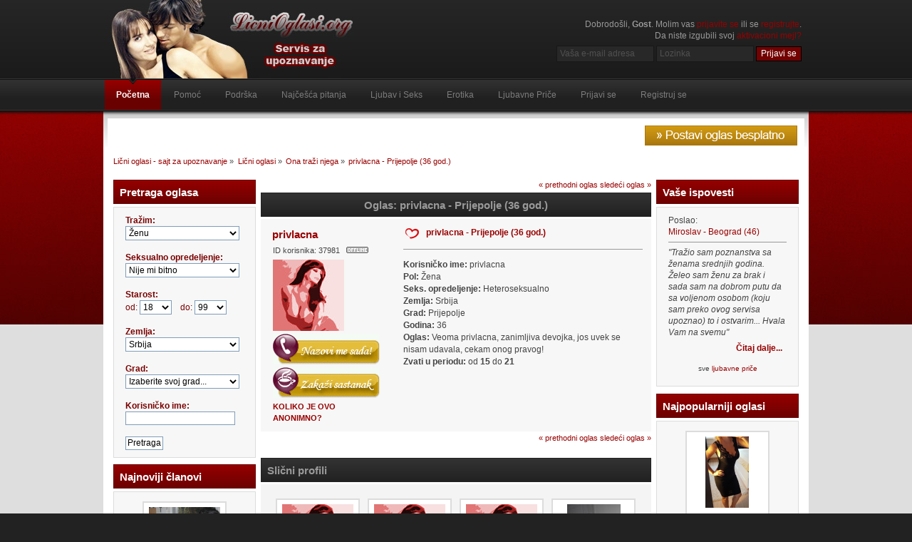

--- FILE ---
content_type: text/html; charset=UTF-8
request_url: https://www.licnioglasi.org/ona-trazi-njega/privlacna-prijepolje-(36-god-)/?PHPSESSID=f15d970bc5618389501e523ec63838cb
body_size: 17860
content:
<!DOCTYPE html PUBLIC "-//W3C//DTD XHTML 1.0 Transitional//EN" "http://www.w3.org/TR/xhtml1/DTD/xhtml1-transitional.dtd">
<html xmlns="http://www.w3.org/1999/xhtml">
<head>
<!-- Google tag (gtag.js) -->
<script async src="https://www.googletagmanager.com/gtag/js?id=G-WHTEKB214F"></script>
<script>
  window.dataLayer = window.dataLayer || [];
  function gtag(){dataLayer.push(arguments);}
  gtag('js', new Date());

  gtag('config', 'G-WHTEKB214F');
</script>
	<meta http-equiv="Content-Type" content="text/html; charset=UTF-8" />
	<title>privlacna - Prijepolje (36 god.) - Lični oglasi, Ona traži njega</title>
	<meta name="description" content="Veoma privlacna, zanimljiva devojka, jos uvek se nisam udavala, cekam onog pravog!" />
	<meta name="keywords" content="lični oglasi, lični kontakti, erotski oglasi, ona traži njega, ljubavni oglasi, brak, srbija, beograd, novi sad, čačak, kruševac, zrenjanin, upoznavanje sa ženama" />
	<meta name="msvalidate.01" content="0044CD61E79B2B3C7A3356A28F93BD62" />
	<link rel="canonical" href="https://www.licnioglasi.org/ona-trazi-njega/privlacna-prijepolje-(36-god-)/" />
	<link rel="stylesheet" type="text/css" href="https://www.licnioglasi.org/Themes/inferno_20rc3/css/index.css" />
	<link rel="stylesheet" type="text/css" href="https://www.licnioglasi.org/Themes/default/css/print.css" media="print" />
	<link rel="help" href="https://www.licnioglasi.org/index.php?action=help;PHPSESSID=f15d970bc5618389501e523ec63838cb" />
	<link rel="search" href="https://www.licnioglasi.org/index.php?action=search;PHPSESSID=f15d970bc5618389501e523ec63838cb" />
	<link rel="contents" href="https://www.licnioglasi.org/index.php?PHPSESSID=f15d970bc5618389501e523ec63838cb" />
	<link rel="alternate" type="application/rss+xml" title="Lični oglasi - sajt za upoznavanje - RSS" href="https://www.licnioglasi.org/index.php?type=rss;action=.xml;PHPSESSID=f15d970bc5618389501e523ec63838cb" />
	<link rel="prev" href="https://www.licnioglasi.org/ona-trazi-njega/privlacna-prijepolje-(36-god-)/?prev_next=prev;PHPSESSID=f15d970bc5618389501e523ec63838cb" />
	<link rel="next" href="https://www.licnioglasi.org/ona-trazi-njega/privlacna-prijepolje-(36-god-)/?prev_next=next;PHPSESSID=f15d970bc5618389501e523ec63838cb" />
	<link rel="index" href="https://www.licnioglasi.org/ona-trazi-njega/?PHPSESSID=f15d970bc5618389501e523ec63838cb" />
	<link rel="stylesheet" type="text/css" href="https://www.licnioglasi.org/Themes/inferno_20rc3/css/boardhover.css" />
	<link rel="stylesheet" type="text/css" href="https://www.licnioglasi.org/Themes/default/css/webkit.css" />
	<script type="text/javascript" src="https://www.licnioglasi.org/Themes/default/scripts/script.js"></script>
	<script type="text/javascript" src="https://www.licnioglasi.org/Themes/inferno_20rc3/scripts/theme.js"></script>
	<script type="text/javascript"><!-- // --><![CDATA[
		var smf_theme_url = "https://www.licnioglasi.org/Themes/inferno_20rc3";
		var smf_default_theme_url = "https://www.licnioglasi.org/Themes/default";
		var smf_images_url = "https://www.licnioglasi.org/Themes/inferno_20rc3/images";
		var smf_scripturl = "https://www.licnioglasi.org/index.php?PHPSESSID=f15d970bc5618389501e523ec63838cb&amp;";
		var smf_iso_case_folding = false;
		var smf_charset = "UTF-8";
		var ajax_notification_text = "Učitavam...";
		var ajax_notification_cancel_text = "Otkaži";
	// ]]></script>
	<link rel="stylesheet" type="text/css" id="portal_css" href="https://www.licnioglasi.org/Themes/default/css/portal.css" />
	<script type="text/javascript" src="https://www.licnioglasi.org/Themes/default/scripts/portal.js?235"></script>
	<script language="JavaScript" type="text/javascript"><!-- // --><![CDATA[
		var sp_images_url = "https://www.licnioglasi.org/Themes/inferno_20rc3/images/sp";
		function sp_collapseBlock(id)
		{
			mode = document.getElementById("sp_block_" + id).style.display == "" ? 0 : 1;
			document.cookie = "sp_block_" + id + "=" + (mode ? 0 : 1);
			document.getElementById("sp_collapse_" + id).src = smf_images_url + (mode ? "/collapse.gif" : "/expand.gif");
			document.getElementById("sp_block_" + id).style.display = mode ? "" : "none";
		}
		window.addEventListener("load", sp_image_resize, false);
	// ]]></script>
<link rel="stylesheet" href="https://www.licnioglasi.org/Themes/default/hs4smf/highslide.css" type="text/css" media="screen" />
<style type="text/css">	.highslide-wrapper, .highslide-outline {background: #FFFFFF;}</style>

	<script type="text/javascript" src="https://apis.google.com/js/plusone.js"></script>
	<!-- WP Content Copy Protection (Copyright Protection) script by Rynaldo Stoltz Starts -->
		<div align="center"><noscript>
			<div style="position:fixed; top:0px; left:0px; z-index:3000; height:100%; width:100%; background-color:#FFFFFF">
			<div style="font-family: Tahoma; font-size: 14px; background-color:#FFF000; padding: 10pt;">Please enable your Javascript to see this page as it is meant to appear!</div></div>
		</noscript></div>

		<script type="text/javascript">
			window.onload = function() {
				disableSelection(document.body)
			}
			 
			function disableSelection(target){
				if (typeof target.onselectstart!="undefined")
					target.onselectstart=function(){return false}
				else if (typeof target.style.MozUserSelect!="undefined")
					target.style.MozUserSelect="none"
				else 
					target.onmousedown=function(){return false}
				target.style.cursor = "default"
			}
		</script>

		<script type="text/javascript">
			function mousedwn(e) {
				try { if (event.button == 2||event.button == 3) return false; }
				catch (e) { if (e.which == 3) return false; }
			}
			document.oncontextmenu = function() { return false; }
			document.ondragstart	= function() { return false; }
			document.onmousedown	= mousedwn;
		</script>

		<script type="text/javascript">
			if (top.location != self.location) top.location.replace(self.location);
		</script>

		<style type="text/css">
		* : (input, textarea) {

			 -webkit-touch-callout: none;
			 -webkit-user-select: none;

		}

		img {
			-webkit-touch-callout: none;
			-webkit-user-select: none;		
			 }
		</style>

		<script type="text/javascript">
			window.addEventListener("keydown",function (e) {
					 if (e.ctrlKey && (e.which == 65 || e.which == 67 || e.which == 85 || e.which == 80)) {
						  e.preventDefault();
					 }
				})
				 
				 document.keypress = function(e) {
					  if (e.ctrlKey && (e.which == 65 || e.which == 67 || e.which == 85 || e.which == 80)) {
				}
				return false;
			};
		</script>
	<!-- WP Content Copy Protection (Copyright Protection) script by Rynaldo Stoltz Ends -->
	
</head>
<body>
	<div id="header">
		<div class="wrapper">
			<div id="logo">
				<a href="https://www.licnioglasi.org/index.php?PHPSESSID=f15d970bc5618389501e523ec63838cb" title=""></a>
			</div>
			<div class="user">
							<script type="text/javascript" src="https://www.licnioglasi.org/Themes/default/scripts/sha1.js"></script>
							<form id="guest_form" action="https://www.licnioglasi.org/index.php?action=login2;PHPSESSID=f15d970bc5618389501e523ec63838cb" method="post" accept-charset="UTF-8"  onsubmit="hashLoginPassword(this, 'a1ba321db0327f49126af79fe6a17d5b');">
								<div class="info">Dobrodošli, <strong>Gost</strong>. Molim vas <a href="https://www.licnioglasi.org/index.php?action=login;PHPSESSID=f15d970bc5618389501e523ec63838cb">prijavite se</a> ili se <a href="https://www.licnioglasi.org/index.php?action=register;PHPSESSID=f15d970bc5618389501e523ec63838cb">registrujte</a>.<br />Da niste izgubili svoj <a href="https://www.licnioglasi.org/index.php?action=activate;PHPSESSID=f15d970bc5618389501e523ec63838cb">aktivacioni mejl?</a></div>
								<input type="text" name="user" size="17" class="input_text" placeholder="Vaša e-mail adresa" />
								<input type="password" name="passwrd" size="17" class="input_password" placeholder="Lozinka" />
								<input type="submit" value="Prijavi se" class="button_submit" />
								<input type="hidden" name="hash_passwrd" value="" /><input type="hidden" name="c338e80ea" value="a1ba321db0327f49126af79fe6a17d5b" />
							</form>
			</div>
		</div>
	</div>
	<div id="toolbar">
		<div class="wrapper">
			
		<div id="topnav">
			<ul>
				<li id="button_home">
					<a class="active " href="https://www.licnioglasi.org/index.php?PHPSESSID=f15d970bc5618389501e523ec63838cb">Početna</a>
				</li>
				<li id="button_help">
					<a class="" href="https://www.licnioglasi.org/index.php?action=help;PHPSESSID=f15d970bc5618389501e523ec63838cb">Pomoć</a>
				</li>
				<li id="button_contact">
					<a class="" href="https://www.licnioglasi.org/index.php?action=contact;PHPSESSID=f15d970bc5618389501e523ec63838cb">Podrška</a>
				</li>
				<li id="button_pitanja">
					<a class="" href="https://www.licnioglasi.org/index.php?action=pitanja;PHPSESSID=f15d970bc5618389501e523ec63838cb">Najčešća pitanja</a>
				</li>
				<li id="button_sexmagazin">
					<a class="" href="https://www.licnioglasi.org/ljubav-i-seks/?PHPSESSID=f15d970bc5618389501e523ec63838cb">Ljubav i Seks</a>
				</li>
				<li id="button_erotika">
					<a class="" href="https://www.licnioglasi.org/erotika/?PHPSESSID=f15d970bc5618389501e523ec63838cb">Erotika</a>
				</li>
				<li id="button_ljubavneprice">
					<a class="" href="https://www.licnioglasi.org/ljubavne-price/?PHPSESSID=f15d970bc5618389501e523ec63838cb">Ljubavne Pri&#269;e</a>
				</li>
				<li id="button_login">
					<a class="" href="https://www.licnioglasi.org/index.php?action=login;PHPSESSID=f15d970bc5618389501e523ec63838cb">Prijavi se</a>
				</li>
				<li id="button_register">
					<a class="" href="https://www.licnioglasi.org/index.php?action=register;PHPSESSID=f15d970bc5618389501e523ec63838cb">Registruj se</a>
				</li>
			</ul>
		</div>
		</div>
	</div>
	<div id="main_body">
		<div class="wrapper">
			<div id="inferno_tools">
				<div id="search">
					<a href="https://www.licnioglasi.org/index.php?action=register;PHPSESSID=f15d970bc5618389501e523ec63838cb">
						<img src="https://www.licnioglasi.org/Themes/inferno_20rc3/images/postavioglas.png" alt="Postavi oglas" />
					</a>
				</div>
				<div id="time">
				</div>
			</div>
			<div id="main_content"> <div class="navigate_section"> <ul>
			<li>
				<a href="https://www.licnioglasi.org/index.php?PHPSESSID=f15d970bc5618389501e523ec63838cb"><span>Lični oglasi - sajt za upoznavanje</span></a> &#187;
			</li>
			<li>
				<a href="https://www.licnioglasi.org/index.php?c=1;PHPSESSID=f15d970bc5618389501e523ec63838cb"><span>Lični oglasi</span></a> &#187;
			</li>
			<li>
				<a href="https://www.licnioglasi.org/ona-trazi-njega/?PHPSESSID=f15d970bc5618389501e523ec63838cb"><span>Ona traži njega</span></a> &#187;
			</li>
			<li class="last">
				<a href="https://www.licnioglasi.org/ona-trazi-njega/privlacna-prijepolje-(36-god-)/?PHPSESSID=f15d970bc5618389501e523ec63838cb"><span>privlacna - Prijepolje (36 god.)</span></a>
			</li> </ul></div>
	<table id="sp_main">
		<tr>
			<td id="sp_left" width="200">
	<div class="title_bar">
		<h3 class="titlebg">
			Pretraga oglasa
		</h3>
	</div>
	<div id="sp_block_17" class="sp_block_section" >
		<span class="upperframe"><span></span></span>
		<div class="roundframe">
			<span class="topslice"><span></span></span>
			<div class="sp_block">
	
	<form method="post" action="https://www.licnioglasi.org/index.php?action=searchads;PHPSESSID=f15d970bc5618389501e523ec63838cb">
	<font color="#790101"><strong>Tražim:</strong></font>&nbsp;
	<select name="gender" style="width:160px; height:20px; align:right">
		<option value="2" selected="selected">Ženu</option>
		<option value="1">Muškarca</option>
		<option value="3">Par</option>
		<option value="4">Sve</option>
	</select>
	<br /><br />
	
	<font color="#790101"><strong>Seksualno opredeljenje:</strong></font>
	<select name="type" style="width:160px; height:20px">
		<option value="0" selected="selected">Nije mi bitno</option>
		<option value="1">Heteroseksualno</option>
		<option value="2">Homoseksualno</option>
		<option value="3">Biseksualno</option>
	</select>
	<br /><br />
	
	<font color="#790101"><strong>Starost:</strong></font><br />
	<font color="#790101">od: </font>
	<select name="from" style="width:45px; height:20px">
			<option value="18"selected="selected">18</option>
			<option value="19">19</option>
			<option value="20">20</option>
			<option value="21">21</option>
			<option value="22">22</option>
			<option value="23">23</option>
			<option value="24">24</option>
			<option value="25">25</option>
			<option value="26">26</option>
			<option value="27">27</option>
			<option value="28">28</option>
			<option value="29">29</option>
			<option value="30">30</option>
			<option value="31">31</option>
			<option value="32">32</option>
			<option value="33">33</option>
			<option value="34">34</option>
			<option value="35">35</option>
			<option value="36">36</option>
			<option value="37">37</option>
			<option value="38">38</option>
			<option value="39">39</option>
			<option value="40">40</option>
			<option value="41">41</option>
			<option value="42">42</option>
			<option value="43">43</option>
			<option value="44">44</option>
			<option value="45">45</option>
			<option value="46">46</option>
			<option value="47">47</option>
			<option value="48">48</option>
			<option value="49">49</option>
			<option value="50">50</option>
			<option value="51">51</option>
			<option value="52">52</option>
			<option value="53">53</option>
			<option value="54">54</option>
			<option value="55">55</option>
			<option value="56">56</option>
			<option value="57">57</option>
			<option value="58">58</option>
			<option value="59">59</option>
			<option value="60">60</option>
			<option value="61">61</option>
			<option value="62">62</option>
			<option value="63">63</option>
			<option value="64">64</option>
			<option value="65">65</option>
			<option value="66">66</option>
			<option value="67">67</option>
			<option value="68">68</option>
			<option value="69">69</option>
			<option value="70">70</option>
			<option value="71">71</option>
			<option value="72">72</option>
			<option value="73">73</option>
			<option value="74">74</option>
			<option value="75">75</option>
			<option value="76">76</option>
			<option value="77">77</option>
			<option value="78">78</option>
			<option value="79">79</option>
			<option value="80">80</option>
			<option value="81">81</option>
			<option value="82">82</option>
			<option value="83">83</option>
			<option value="84">84</option>
			<option value="85">85</option>
			<option value="86">86</option>
			<option value="87">87</option>
			<option value="88">88</option>
			<option value="89">89</option>
			<option value="90">90</option>
			<option value="91">91</option>
			<option value="92">92</option>
			<option value="93">93</option>
			<option value="94">94</option>
			<option value="95">95</option>
			<option value="96">96</option>
			<option value="97">97</option>
			<option value="98">98</option>
			<option value="99">99</option>
	</select>
	&nbsp;&nbsp; <font color="#790101">do:</font>
	<select name="to" style="width:45px; height:20px">
			<option value="18">18</option>
			<option value="19">19</option>
			<option value="20">20</option>
			<option value="21">21</option>
			<option value="22">22</option>
			<option value="23">23</option>
			<option value="24">24</option>
			<option value="25">25</option>
			<option value="26">26</option>
			<option value="27">27</option>
			<option value="28">28</option>
			<option value="29">29</option>
			<option value="30">30</option>
			<option value="31">31</option>
			<option value="32">32</option>
			<option value="33">33</option>
			<option value="34">34</option>
			<option value="35">35</option>
			<option value="36">36</option>
			<option value="37">37</option>
			<option value="38">38</option>
			<option value="39">39</option>
			<option value="40">40</option>
			<option value="41">41</option>
			<option value="42">42</option>
			<option value="43">43</option>
			<option value="44">44</option>
			<option value="45">45</option>
			<option value="46">46</option>
			<option value="47">47</option>
			<option value="48">48</option>
			<option value="49">49</option>
			<option value="50">50</option>
			<option value="51">51</option>
			<option value="52">52</option>
			<option value="53">53</option>
			<option value="54">54</option>
			<option value="55">55</option>
			<option value="56">56</option>
			<option value="57">57</option>
			<option value="58">58</option>
			<option value="59">59</option>
			<option value="60">60</option>
			<option value="61">61</option>
			<option value="62">62</option>
			<option value="63">63</option>
			<option value="64">64</option>
			<option value="65">65</option>
			<option value="66">66</option>
			<option value="67">67</option>
			<option value="68">68</option>
			<option value="69">69</option>
			<option value="70">70</option>
			<option value="71">71</option>
			<option value="72">72</option>
			<option value="73">73</option>
			<option value="74">74</option>
			<option value="75">75</option>
			<option value="76">76</option>
			<option value="77">77</option>
			<option value="78">78</option>
			<option value="79">79</option>
			<option value="80">80</option>
			<option value="81">81</option>
			<option value="82">82</option>
			<option value="83">83</option>
			<option value="84">84</option>
			<option value="85">85</option>
			<option value="86">86</option>
			<option value="87">87</option>
			<option value="88">88</option>
			<option value="89">89</option>
			<option value="90">90</option>
			<option value="91">91</option>
			<option value="92">92</option>
			<option value="93">93</option>
			<option value="94">94</option>
			<option value="95">95</option>
			<option value="96">96</option>
			<option value="97">97</option>
			<option value="98">98</option>
			<option value="99"selected="selected">99</option>
	</select>
	<script type="text/javascript">
	function update_city_search() {
		var country = document.getElementsByName("country")[0].value;

		var elements = document.getElementsByName("city");
		for (var i = 0; i < 7; i++) {
			elements[i].style.display = "none";
			elements[i].disabled = true;
		}

		var elementId = "city_srb";
		
		switch (country) {
			case "Bosna i Hercegovina":
				elementId = "city_bih";
				break;
				
			case "Crna Gora":
				elementId = "city_mne"
				break;
			
			case "Hrvatska":
				elementId = "city_cro";
				break;
			
			case "Makedonija":
				elementId = "city_mak";
				break;
			
			case "Slovenija":
				elementId = "city_slo";
				break;

			case "Ostalo":
				elementId = "city_other";
				break;
		}

		document.getElementById(elementId).style.display = "block";
		document.getElementById(elementId).disabled = false;
	}

	</script>
	
	
	<br /><br />
	<font color="#790101"><strong>Zemlja:</strong></font><br />
		<select name="country" onchange="update_city_search()" style="width:160px; height:20px">
			<option value="Srbija">Srbija</option>
			<option value="Bosna i Hercegovina">Bosna i Hercegovina</option>
			<option value="Crna Gora">Crna Gora</option>
			<option value="Hrvatska">Hrvatska</option>
			<option value="Makedonija">Makedonija</option>
			<option value="Slovenija">Slovenija</option>
			<option value="Ostalo">Ostalo</option>
		</select>

	<br /><br />
	<font color="#790101"><strong>Grad:</font><br />
		<input type="text" size="20" name="city" value="" id="city_other" style="display: none;" disabled="disabled" />
		<select name="city" id="city_srb" style="width:160px; height:20px">
			<option value="">Izaberite svoj grad...</option>
			<option value="Ada">Ada</option>
			<option value="Aleksandrovac">Aleksandrovac</option>
			<option value="Aleksinac">Aleksinac</option>
			<option value="Alibunar">Alibunar</option>
			<option value="Apatin">Apatin</option>
			<option value="Aranđelovac">Aranđelovac</option>
			<option value="Arilje">Arilje</option>
			<option value="Babušnica">Babušnica</option>
			<option value="Bač">Bač</option>
			<option value="Bačka Palanka">Bačka Palanka</option>
			<option value="Bačka Topola">Bačka Topola</option>
			<option value="Bački Petrovac">Bački Petrovac</option>
			<option value="Bajina Bašta">Bajina Bašta</option>
			<option value="Batočina">Batočina</option>
			<option value="Bečej">Bečej</option>
			<option value="Bela Crkva">Bela Crkva</option>
			<option value="Bela Palanka">Bela Palanka</option>
			<option value="Beočin">Beočin</option>
			<option value="Beograd">Beograd</option>
			<option value="Blace">Blace</option>
			<option value="Bogatić">Bogatić</option>
			<option value="Bojnik">Bojnik</option>
			<option value="Boljevac">Boljevac</option>
			<option value="Bor">Bor</option>
			<option value="Bosilegrad">Bosilegrad</option>
			<option value="Brus">Brus</option>
			<option value="Bujanovac">Bujanovac</option>
			<option value="Crna Trava">Crna Trava</option>
			<option value="Čačak">Čačak</option>
			<option value="Čajetina">Čajetina</option>
			<option value="Čoka">Čoka</option>
			<option value="Ćićevac">Ćićevac</option>
			<option value="Ćuprija">Ćuprija</option>
			<option value="Dečani">Dečani</option>
			<option value="Despotovac">Despotovac</option>
			<option value="Dimitrovgrad">Dimitrovgrad</option>
			<option value="Doljevac">Doljevac</option>
			<option value="Đakovica">Đakovica</option>
			<option value="Gadžin Han">Gadžin Han</option>
			<option value="Gnjilane">Gnjilane</option>
			<option value="Glogovac">Glogovac</option>
			<option value="Golubac">Golubac</option>
			<option value="Gora">Gora</option>
			<option value="Gornji Milanovac">Gornji Milanovac</option>
			<option value="Inđija">Inđija</option>
			<option value="Irig">Irig</option>
			<option value="Ivanjica">Ivanjica</option>
			<option value="Istok">Istok</option>
			<option value="Jagodina">Jagodina</option>
			<option value="Kačanik">Kačanik</option>
			<option value="Kanjiža">Kanjiža</option>
			<option value="Kikinda">Kikinda</option>
			<option value="Kladovo">Kladovo</option>
			<option value="Klina">Klina</option>
			<option value="Knić">Knić</option>
			<option value="Knjaževac">Knjaževac</option>
			<option value="Koceljevo">Koceljevo</option>
			<option value="Kosjerić">Kosjerić</option>
			<option value="Kosovo Polje">Kosovo Polje</option>
			<option value="Kosovska Kamenica">Kosovska Kamenica</option>
			<option value="Kosovska Mitrovica">Kosovska Mitrovica</option>
			<option value="Kovačica">Kovačica</option>
			<option value="Kovin">Kovin</option>
			<option value="Kragujevac">Kragujevac</option>
			<option value="Kraljevo">Kraljevo</option>
			<option value="Kruševac">Kruševac</option>
			<option value="Krupanj">Krupanj</option>
			<option value="Kučevo">Kučevo</option>
			<option value="Kula">Kula</option>
			<option value="Kuršumlija">Kuršumlija</option>
			<option value="Lajkovac">Lajkovac</option>
			<option value="Lapovo">Lapovo</option>
			<option value="Lebane">Lebane</option>
			<option value="Leskovac">Leskovac</option>
			<option value="Leposavić">Leposavić</option>
			<option value="Lipljan">Lipljan</option>
			<option value="Ljig">Ljig</option>
			<option value="Ljubovija">Ljubovija</option>
			<option value="Loznica">Loznica</option>
			<option value="Lučani">Lučani</option>
			<option value="Majdanpek">Majdanpek</option>
			<option value="Mali Iđoš">Mali Iđoš</option>
			<option value="Mali Zvornik">Mali Zvornik</option>
			<option value="Malo Crniće">Malo Crniće</option>
			<option value="Medveđa">Medveđa</option>
			<option value="Merošina">Merošina</option>
			<option value="Mionica">Mionica</option>
			<option value="Negotin">Negotin</option>
			<option value="Niš">Niš</option>
			<option value="Nova Crnja">Nova Crnja</option>
			<option value="Nova Varoš">Nova Varoš</option>
			<option value="Novi Bečej">Novi Bečej</option>
			<option value="Novi Kneževac">Novi Kneževac</option>
			<option value="Novi Pazar">Novi Pazar</option>
			<option value="Novi Sad">Novi Sad</option>
			<option value="Novo Brdo">Novo Brdo</option>
			<option value="Obilić">Obilić</option>
			<option value="Odžaci">Odžaci</option>
			<option value="Opovo">Opovo</option>
			<option value="Orahovac">Orahovac</option>
			<option value="Osečina">Osečina</option>
			<option value="Pančevo">Pančevo</option>
			<option value="Paraćin">Paraćin</option>
			<option value="Peć">Peć</option>
			<option value="Pećinci">Pećinci</option>
			<option value="Petrovac">Petrovac</option>
			<option value="Pirot">Pirot</option>
			<option value="Plandište">Plandište</option>
			<option value="Podujevo">Podujevo</option>
			<option value="Požarevac">Požarevac</option>
			<option value="Požega">Požega</option>
			<option value="Preševo">Preševo</option>
			<option value="Priboj">Priboj</option>
			<option value="Prijepolje">Prijepolje</option>
			<option value="Priština">Priština</option>
			<option value="Prizren">Prizren</option>
			<option value="Prokuplje">Prokuplje</option>
			<option value="Rača">Rača</option>
			<option value="Raška">Raška</option>
			<option value="Ražanj">Ražanj</option>
			<option value="Rekovac">Rekovac</option>
			<option value="Ruma">Ruma</option>
			<option value="Sečanj">Sečanj</option>
			<option value="Senta">Senta</option>
			<option value="Sjenica">Sjenica</option>
			<option value="Smederevo">Smederevo</option>
			<option value="Smederevska Palanka">Smederevska Palanka</option>
			<option value="Sokobanja">Sokobanja</option>
			<option value="Sombor">Sombor</option>
			<option value="Srbica">Srbica</option>
			<option value="Srbobran">Srbobran</option>
			<option value="Sremski Karlovci">Sremski Karlovci</option>
			<option value="Sremska Mitrovica">Sremska Mitrovica</option>
			<option value="Stara Pazova">Stara Pazova</option>
			<option value="Subotica">Subotica</option>
			<option value="Surdulica">Surdulica</option>
			<option value="Suva Reka">Suva Reka</option>
			<option value="Svilajnac">Svilajnac</option>
			<option value="Svrljig">Svrljig</option>
			<option value="Šabac">Šabac</option>
			<option value="Šid">Šid</option>
			<option value="Štimlje">Štimlje</option>
			<option value="Štrpce">Štrpce</option>
			<option value="Temerin">Temerin</option>
			<option value="Titel">Titel</option>
			<option value="Topola">Topola</option>
			<option value="Trgovište">Trgovište</option>
			<option value="Trstenik">Trstenik</option>
			<option value="Tutin">Tutin</option>
			<option value="Ub">Ub</option>
			<option value="Uroševac">Uroševac</option>
			<option value="Užice">Užice</option>
			<option value="Valjevo">Valjevo</option>
			<option value="Varvarin">Varvarin</option>
			<option value="Velika Plana">Velika Plana</option>
			<option value="Veliko Gradište">Veliko Gradište</option>
			<option value="Vitina">Vitina</option>
			<option value="Vladičin Han">Vladičin Han</option>
			<option value="Vladimirci">Vladimirci</option>
			<option value="Vlasotince">Vlasotince</option>
			<option value="Vranje">Vranje</option>
			<option value="Vrbas">Vrbas</option>
			<option value="Vrnjačka Banja">Vrnjačka Banja</option>
			<option value="Vršac">Vršac</option>
			<option value="Vučitrn">Vučitrn</option>
			<option value="Zaječar">Zaječar</option>
			<option value="Zrenjanin">Zrenjanin</option>
			<option value="Zubin Potok">Zubin Potok</option>
			<option value="Zvečan">Zvečan</option>
			<option value="Žabalj">Žabalj</option>
			<option value="Žabari">Žabari</option>
			<option value="Žagubica">Žagubica</option>
			<option value="Žitorađa">Žitorađa</option>
			<option value="Žitište">Žitište</option>
			<option value="Ostalo">Ostalo</option>
		</select>
		<select name="city" id="city_bih" style="display: none;" disabled="disabled">
			<option value="">Izaberite svoj grad...</option>
			<option value="Banja Luka">Banja Luka</option>
			<option value="Banovići">Banovići</option>
			<option value="Berkovići">Berkovići</option>
			<option value="Bihać">Bihać</option>
			<option value="Bijeljina">Bijeljina</option>
			<option value="Bileća">Bileća</option>
			<option value="Bosanska Krupa">Bosanska Krupa</option>
			<option value="Bosanski Petrovac">Bosanski Petrovac</option>
			<option value="Bosansko Grahovo">Bosansko Grahovo</option>
			<option value="Bratunac">Bratunac</option>
			<option value="Breza">Breza</option>
			<option value="Brod">Brod</option>
			<option value="Brčko">Brčko</option>
			<option value="Bugojno">Bugojno</option>
			<option value="Bužim">Bužim</option>
			<option value="Busovača">Busovača</option>
			<option value="Vareš">Vareš</option>
			<option value="Velika Kladuša">Velika Kladuša</option>
			<option value="Visoko">Visoko</option>
			<option value="Višegrad">Višegrad</option>
			<option value="Vitez">Vitez</option>
			<option value="Vlasenica">Vlasenica</option>
			<option value="Vogošća">Vogošća</option>
			<option value="Vukosavlje">Vukosavlje</option>
			<option value="Gacko">Gacko</option>
			<option value="Glamoč">Glamoč</option>
			<option value="Goražde">Goražde</option>
			<option value="Gornji Ribnik">Gornji Ribnik</option>
			<option value="Gornji Vakuf-Uskoplje">Gornji Vakuf-Uskoplje</option>
			<option value="Gračanica">Gračanica</option>
			<option value="Gradačac">Gradačac</option>
			<option value="Gradiška">Gradiška</option>
			<option value="Grude">Grude</option>
			<option value="Derventa">Derventa</option>
			<option value="Doboj">Doboj</option>
			<option value="Dobretići">Dobretići</option>
			<option value="Domaljevac-Šamac">Domaljevac-Šamac</option>
			<option value="Donji Dubovik">Donji Dubovik</option>
			<option value="Donji Vakuf">Donji Vakuf</option>
			<option value="Donji Žabar">Donji Žabar</option>
			<option value="Drinić">Drinić</option>
			<option value="Drvar">Drvar</option>
			<option value="Žepče">Žepče</option>
			<option value="Živinice">Živinice</option>
			<option value="Zavidovići">Zavidovići</option>
			<option value="Zenica">Zenica</option>
			<option value="Zijemlje">Zijemlje</option>
			<option value="Zvornik">Zvornik</option>
			<option value="Ilidža">Ilidža</option>
			<option value="Ilijaš">Ilijaš</option>
			<option value="Jablanica">Jablanica</option>
			<option value="Jajce">Jajce</option>
			<option value="Jezero">Jezero</option>
			<option value="Kakanj">Kakanj</option>
			<option value="Kalesija">Kalesija</option>
			<option value="Kalinovik">Kalinovik</option>
			<option value="Kiseljak">Kiseljak</option>
			<option value="Kladanj">Kladanj</option>
			<option value="Ključ">Ključ</option>
			<option value="Kneževo">Kneževo</option>
			<option value="Konjic">Konjic</option>
			<option value="Kozarska Dubica">Kozarska Dubica</option>
			<option value="Kostajnica">Kostajnica</option>
			<option value="Kotor Varoš">Kotor Varoš</option>
			<option value="Kreševo">Kreševo</option>
			<option value="Kupres">Kupres</option>
			<option value="Laktaši">Laktaši</option>
			<option value="Livno">Livno</option>
			<option value="Lopare">Lopare</option>
			<option value="Lukavac">Lukavac</option>
			<option value="Ljubinje">Ljubinje</option>
			<option value="Ljubuški">Ljubuški</option>
			<option value="Maglaj">Maglaj</option>
			<option value="Milići">Milići</option>
			<option value="Modriča">Modriča</option>
			<option value="Mostar">Mostar</option>
			<option value="Mrkonjić Grad">Mrkonjić Grad</option>
			<option value="Neum">Neum</option>
			<option value="Nevesinje">Nevesinje</option>
			<option value="Novi Grad">Novi Grad</option>
			<option value="Novi Travnik">Novi Travnik</option>
			<option value="Novo Goražde">Novo Goražde</option>
			<option value="Novo Selo">Novo Selo</option>
			<option value="Olovo">Olovo</option>
			<option value="Orašje">Orašje</option>
			<option value="Osmaci">Osmaci</option>
			<option value="Oštra Luka">Oštra Luka</option>
			<option value="Odžak">Odžak</option>
			<option value="Pale-Prača">Pale-Prača</option>
			<option value="Pelagićevo">Pelagićevo</option>
			<option value="Petrovo">Petrovo</option>
			<option value="Posušje">Posušje</option>
			<option value="Potoci">Potoci</option>
			<option value="Prijedor">Prijedor</option>
			<option value="Prnjavor">Prnjavor</option>
			<option value="Prozor-Rama">Prozor-Rama</option>
			<option value="Ravno">Ravno</option>
			<option value="Rogatica">Rogatica</option>
			<option value="Rudo">Rudo</option>
			<option value="Sanski Most">Sanski Most</option>
			<option value="Sapna">Sapna</option>
			<option value="Sarajevo">Sarajevo</option>
			<option value="Srbac">Srbac</option>
			<option value="Srebrenik">Srebrenik</option>
			<option value="Srebrenica">Srebrenica</option>
			<option value="Stolac">Stolac</option>
			<option value="Teočak">Teočak</option>
			<option value="Teslić">Teslić</option>
			<option value="Tešanj">Tešanj</option>
			<option value="Tomislavgrad">Tomislavgrad</option>
			<option value="Travnik">Travnik</option>
			<option value="Trebinje">Trebinje</option>
			<option value="Trnovo">Trnovo</option>
			<option value="Tuzla">Tuzla</option>
			<option value="Ugljevik">Ugljevik</option>
			<option value="Usora">Usora</option>
			<option value="Fojnica">Fojnica</option>
			<option value="Foča">Foča</option>
			<option value="Han Pijesak">Han Pijesak</option>
			<option value="Hadžići">Hadžići</option>
			<option value="Cazin">Cazin</option>
			<option value="Čajniče">Čajniče</option>
			<option value="Čapljina">Čapljina</option>
			<option value="Čelić">Čelić</option>
			<option value="Čelinac">Čelinac</option>
			<option value="Čitluk">Čitluk</option>
			<option value="Šamac">Šamac</option>
			<option value="Šekovići">Šekovići</option>
			<option value="Šipovo">Šipovo</option>
			<option value="Široki Brijef">Široki Brijef</option>
			<option value="Ostalo">Ostalo</option>
		</select>
		<select name="city" id="city_mne" style="display: none;" disabled="disabled">
			<option value="">Izaberite svoj grad...</option>
			<option value="Andrijevica">Andrijevica</option>
			<option value="Bar">Bar</option>
			<option value="Berane">Berane</option>
			<option value="Bijelo Polje">Bijelo Polje</option>
			<option value="Budva">Budva</option>
			<option value="Cetinje">Cetinje</option>
			<option value="Danilovgrad">Danilovgrad</option>
			<option value="Herceg-Novi">Herceg-Novi</option>
			<option value="Kolašin">Kolašin</option>
			<option value="Kotor">Kotor</option>
			<option value="Mojkovac">Mojkovac</option>
			<option value="Nikšić">Nikšić</option>
			<option value="Plav">Plav</option>
			<option value="Plužine">Plužine</option>
			<option value="Pljevlja">Pljevlja</option>
			<option value="Podgorica">Podgorica</option>
			<option value="Rožaje">Rožaje</option>
			<option value="Šavnik">Šavnik</option>
			<option value="Tivat">Tivat</option>
			<option value="Ulcinj">Ulcinj</option>
			<option value="Žabljak">Žabljak</option>
			<option value="Ostalo">Ostalo</option>
		</select>
		<select name="city" id="city_cro" style="display: none;" disabled="disabled">
			<option value="">Izaberite svoj grad...</option>
			<option value="Andrijaševci">Andrijaševci</option>
			<option value="Antunovac">Antunovac</option>
			<option value="Babina Greda">Babina Greda</option>
			<option value="Bale">Bale</option>
			<option value="Barban">Barban</option>
			<option value="Barilović">Barilović</option>
			<option value="Baška">Baška</option>
			<option value="Baška Voda">Baška Voda</option>
			<option value="Bebrina">Bebrina</option>
			<option value="Bedekovčina">Bedekovčina</option>
			<option value="Bedenica">Bedenica</option>
			<option value="Bednja">Bednja</option>
			<option value="Beli Manastir">Beli Manastir</option>
			<option value="Belica">Belica</option>
			<option value="Belišće">Belišće</option>
			<option value="Benkovac">Benkovac</option>
			<option value="Berek">Berek</option>
			<option value="Beretinec">Beretinec</option>
			<option value="Bibinje">Bibinje</option>
			<option value="Bilice">Bilice</option>
			<option value="Bilje">Bilje</option>
			<option value="Biskupija">Biskupija</option>
			<option value="Bistra">Bistra</option>
			<option value="Bizovac">Bizovac</option>
			<option value="Bjelovar">Bjelovar</option>
			<option value="Blato">Blato</option>
			<option value="Bogdanovci">Bogdanovci</option>
			<option value="Bol">Bol</option>
			<option value="Borovo">Borovo</option>
			<option value="Bosiljevo">Bosiljevo</option>
			<option value="Bošnjaci">Bošnjaci</option>
			<option value="Brckovljani">Brckovljani</option>
			<option value="Brdovec">Brdovec</option>
			<option value="Brela">Brela</option>
			<option value="Brestovac">Brestovac</option>
			<option value="Breznica">Breznica</option>
			<option value="Breznički hum">Breznički hum</option>
			<option value="Bribir">Bribir</option>
			<option value="Brinje">Brinje</option>
			<option value="Brod Moravice">Brod Moravice</option>
			<option value="Brodski Stupnik">Brodski Stupnik</option>
			<option value="Brtonigla">Brtonigla</option>
			<option value="Budinščina">Budinščina</option>
			<option value="Bukovlje">Bukovlje</option>
			<option value="Valpovo">Valpovo</option>
			<option value="Varaždin">Varaždin</option>
			<option value="Vela Luka">Vela Luka</option>
			<option value="Velika">Velika</option>
			<option value="Velika Gorica">Velika Gorica</option>
			<option value="Velika Kopanica">Velika Kopanica</option>
			<option value="Velika Ludina">Velika Ludina</option>
			<option value="Velika Pisanica">Velika Pisanica</option>
			<option value="Velika Trnovitica">Velika Trnovitica</option>
			<option value="Veliki Bukovec">Veliki Bukovec</option>
			<option value="Veliki Grđevac">Veliki Grđevac</option>
			<option value="Veliko Trgovište">Veliko Trgovište</option>
			<option value="Veliko Trojstvo">Veliko Trojstvo</option>
			<option value="Vidovec">Vidovec</option>
			<option value="Vižinada">Vižinada</option>
			<option value="Viljevo">Viljevo</option>
			<option value="Vinica">Vinica</option>
			<option value="Vinkovci">Vinkovci</option>
			<option value="Vir">Vir</option>
			<option value="Virje">Virje</option>
			<option value="Virovitica">Virovitica</option>
			<option value="Visoko">Visoko</option>
			<option value="Viškovci">Viškovci</option>
			<option value="Viškovo">Viškovo</option>
			<option value="Višnjan">Višnjan</option>
			<option value="Vladislavci">Vladislavci</option>
			<option value="Vojnić">Vojnić</option>
			<option value="Vođinci">Vođinci</option>
			<option value="Voćin">Voćin</option>
			<option value="Vrbovec">Vrbovec</option>
			<option value="Vratišinec">Vratišinec</option>
			<option value="Vrbanja">Vrbanja</option>
			<option value="Vrbje">Vrbje</option>
			<option value="Vrbnik">Vrbnik</option>
			<option value="Vrpolje">Vrpolje</option>
			<option value="Vrsar">Vrsar</option>
			<option value="Vrsi">Vrsi</option>
			<option value="Vrhovine">Vrhovine</option>
			<option value="Vuka">Vuka</option>
			<option value="Vukovar">Vukovar</option>
			<option value="Galovac">Galovac</option>
			<option value="Garešnica">Garešnica</option>
			<option value="Garčin">Garčin</option>
			<option value="Gvozd">Gvozd</option>
			<option value="Generalski Stol">Generalski Stol</option>
			<option value="Gola">Gola</option>
			<option value="Goričan">Goričan</option>
			<option value="Gorjani">Gorjani</option>
			<option value="Gornja Vrba">Gornja Vrba</option>
			<option value="Gornja Rijeka">Gornja Rijeka</option>
			<option value="Gornja Stubica">Gornja Stubica</option>
			<option value="Gornji Bogićevci">Gornji Bogićevci</option>
			<option value="Gornji Kneginec">Gornji Kneginec</option>
			<option value="Gornji Mihaljevec">Gornji Mihaljevec</option>
			<option value="Gospić">Gospić</option>
			<option value="Gradec">Gradec</option>
			<option value="Gradec">Gradec</option>
			<option value="Gradina">Gradina</option>
			<option value="Gradište">Gradište</option>
			<option value="Gračac">Gračac</option>
			<option value="Gračišće">Gračišće</option>
			<option value="Grožnjan">Grožnjan</option>
			<option value="Gundinci">Gundinci</option>
			<option value="Gunja">Gunja</option>
			<option value="Darda">Darda</option>
			<option value="Davor">Davor</option>
			<option value="Daruvar">Daruvar</option>
			<option value="Dvor">Dvor</option>
			<option value="Dežanovac">Dežanovac</option>
			<option value="Dekanovec">Dekanovec</option>
			<option value="Desinić">Desinić</option>
			<option value="Dimco">Dimco</option>
			<option value="Dobrinj">Dobrinj</option>
			<option value="Domašinec">Domašinec</option>
			<option value="Donja Voća">Donja Voća</option>
			<option value="Donja Dubrava">Donja Dubrava</option>
			<option value="Donja Motičina">Donja Motičina</option>
			<option value="Donji Andrijevci">Donji Andrijevci</option>
			<option value="Donji Vidovec">Donji Vidovec</option>
			<option value="Donji Kraljevec">Donji Kraljevec</option>
			<option value="Donji Kukuruzari">Donji Kukuruzari</option>
			<option value="Donji Lapac">Donji Lapac</option>
			<option value="Dragalić">Dragalić</option>
			<option value="Draganić">Draganić</option>
			<option value="Draž">Draž</option>
			<option value="Drenovci">Drenovci</option>
			<option value="Drenje">Drenje</option>
			<option value="Drnje">Drnje</option>
			<option value="Dubrava">Dubrava</option>
			<option value="Dubravica">Dubravica</option>
			<option value="Dubrovnik">Dubrovnik</option>
			<option value="Duga Resa">Duga Resa</option>
			<option value="Dugi Rat">Dugi Rat</option>
			<option value="Dugo Selo">Dugo Selo</option>
			<option value="Dugopolje">Dugopolje</option>
			<option value="Đakovo">Đakovo</option>
			<option value="Đelekovec">Đelekovec</option>
			<option value="Đulovac">Đulovac</option>
			<option value="Đurmanec">Đurmanec</option>
			<option value="Đurđenovac">Đurđenovac</option>
			<option value="Erdut">Erdut</option>
			<option value="Ernestinovo">Ernestinovo</option>
			<option value="Ervenik">Ervenik</option>
			<option value="Žakanje">Žakanje</option>
			<option value="Žminj">Žminj</option>
			<option value="Žumberak">Žumberak</option>
			<option value="Župa dubrovačka">Župa dubrovačka</option>
			<option value="Županja">Županja</option>
			<option value="Zadar">Zadar</option>
			<option value="Zadvarje">Zadvarje</option>
			<option value="Zagorska Sela">Zagorska Sela</option>
			<option value="Zagvozd">Zagvozd</option>
			<option value="Zagreb">Zagreb</option>
			<option value="Zažablje">Zažablje</option>
			<option value="Zaprešić">Zaprešić</option>
			<option value="Zdenci">Zdenci</option>
			<option value="Zemunik Donji">Zemunik Donji</option>
			<option value="Zlatar-Bistrica">Zlatar-Bistrica</option>
			<option value="Zmijavci">Zmijavci</option>
			<option value="Zrinski Topolovac">Zrinski Topolovac</option>
			<option value="Imotski">Imotski</option>
			<option value="Ivanec">Ivanec</option>
			<option value="Ivanić-Grad">Ivanić-Grad</option>
			<option value="Ivankovo">Ivankovo</option>
			<option value="Ivanska">Ivanska</option>
			<option value="Jagodnjak">Jagodnjak</option>
			<option value="Jakovlje">Jakovlje</option>
			<option value="Jakšić">Jakšić</option>
			<option value="Jalžabet">Jalžabet</option>
			<option value="Janjina">Janjina</option>
			<option value="Jarnmina">Jarnmina</option>
			<option value="Jasenice">Jasenice</option>
			<option value="Jasenovac">Jasenovac</option>
			<option value="Jastrebarsko">Jastrebarsko</option>
			<option value="Jelenje">Jelenje</option>
			<option value="Jelsa">Jelsa</option>
			<option value="Jesenje">Jesenje</option>
			<option value="Josipdol">Josipdol</option>
			<option value="Kali">Kali</option>
			<option value="Kalinovac">Kalinovac</option>
			<option value="Kalnik">Kalnik</option>
			<option value="Kamanje">Kamanje</option>
			<option value="Kanfanar">Kanfanar</option>
			<option value="Kapela">Kapela</option>
			<option value="Kaptol">Kaptol</option>
			<option value="Karlobag">Karlobag</option>
			<option value="Karlovac">Karlovac</option>
			<option value="Karojba">Karojba</option>
			<option value="Kastav">Kastav</option>
			<option value="Kaštela">Kaštela</option>
			<option value="Kaštelir-Labinci">Kaštelir-Labinci</option>
			<option value="Kijevo">Kijevo</option>
			<option value="Kistanje">Kistanje</option>
			<option value="Klakar">Klakar</option>
			<option value="Klana">Klana</option>
			<option value="Klenovnik">Klenovnik</option>
			<option value="Klinča Sela">Klinča Sela</option>
			<option value="Klis">Klis</option>
			<option value="Kloštar Ivanić">Kloštar Ivanić</option>
			<option value="Kloštar Podravski">Kloštar Podravski</option>
			<option value="Kneževi Vinogradi">Kneževi Vinogradi</option>
			<option value="Knin">Knin</option>
			<option value="Kolan">Kolan</option>
			<option value="Konavle">Konavle</option>
			<option value="Konjščina">Konjščina</option>
			<option value="Končanica">Končanica</option>
			<option value="Koprivnica">Koprivnica</option>
			<option value="Koprivnički Bregi">Koprivnički Bregi</option>
			<option value="Koprivnički Ivanec">Koprivnički Ivanec</option>
			<option value="Kostrena">Kostrena</option>
			<option value="Kotoriba">Kotoriba</option>
			<option value="Koška">Koška</option>
			<option value="Kraljevec na Sutli">Kraljevec na Sutli</option>
			<option value="Krapinske Toplice">Krapinske Toplice</option>
			<option value="Kravarsko">Kravarsko</option>
			<option value="Krapina">Krapina</option>
			<option value="Krašić">Krašić</option>
			<option value="Križ">Križ</option>
			<option value="Križevci">Križevci</option>
			<option value="Krnjak">Krnjak</option>
			<option value="Kršan">Kršan</option>
			<option value="Kukljica">Kukljica</option>
			<option value="Kula Norinska">Kula Norinska</option>
			<option value="Kumrovec">Kumrovec</option>
			<option value="Kutina">Kutina</option>
			<option value="Labin">Labin</option>
			<option value="Lanišće">Lanišće</option>
			<option value="Lasinja">Lasinja</option>
			<option value="Lastovo">Lastovo</option>
			<option value="Levanjska Varoš">Levanjska Varoš</option>
			<option value="Legrad">Legrad</option>
			<option value="Lekenik">Lekenik</option>
			<option value="Lećevica">Lećevica</option>
			<option value="Ližnjan">Ližnjan</option>
			<option value="Lipovljani">Lipovljani</option>
			<option value="Lišane Ostrovičke">Lišane Ostrovičke</option>
			<option value="Lobor">Lobor</option>
			<option value="Lovas">Lovas</option>
			<option value="Lovinac">Lovinac</option>
			<option value="Lovran">Lovran</option>
			<option value="Lovreć">Lovreć</option>
			<option value="Lokve">Lokve</option>
			<option value="Lokvičići">Lokvičići</option>
			<option value="Lopar">Lopar</option>
			<option value="Luka">Luka</option>
			<option value="Lukač">Lukač</option>
			<option value="Lumbarda">Lumbarda</option>
			<option value="Lupoglav">Lupoglav</option>
			<option value="Ljubešćica">Ljubešćica</option>
			<option value="Magadenovac">Magadenovac</option>
			<option value="Majur">Majur</option>
			<option value="Makarska">Makarska</option>
			<option value="Mala Subotica">Mala Subotica</option>
			<option value="Mali Bukovec">Mali Bukovec</option>
			<option value="Malinska - Dubašnica">Malinska - Dubašnica</option>
			<option value="Marija Bistrica">Marija Bistrica</option>
			<option value="Marija Gorica">Marija Gorica</option>
			<option value="Marijanci">Marijanci</option>
			<option value="Marina">Marina</option>
			<option value="Markušica">Markušica</option>
			<option value="Martijanec">Martijanec</option>
			<option value="Martinska Ves">Martinska Ves</option>
			<option value="Maruševec">Maruševec</option>
			<option value="Marčana">Marčana</option>
			<option value="Matulji">Matulji</option>
			<option value="Mače">Mače</option>
			<option value="Medulin">Medulin</option>
			<option value="Metković">Metković</option>
			<option value="Mikleuš">Mikleuš</option>
			<option value="Milna">Milna</option>
			<option value="Mihovljan">Mihovljan</option>
			<option value="Mljet">Mljet</option>
			<option value="Molve">Molve</option>
			<option value="Motovun">Motovun</option>
			<option value="Mošćenička Draga">Mošćenička Draga</option>
			<option value="Mrkopalj">Mrkopalj</option>
			<option value="Murter">Murter</option>
			<option value="Muć">Muć</option>
			<option value="Našice">Našice</option>
			<option value="Nedelišće">Nedelišće</option>
			<option value="Negoslavci">Negoslavci</option>
			<option value="Nerežišća">Nerežišća</option>
			<option value="Netretić">Netretić</option>
			<option value="Nijemci">Nijemci</option>
			<option value="Nova Bukovica">Nova Bukovica</option>
			<option value="Nova Gradiška">Nova Gradiška</option>
			<option value="Nova Kapela">Nova Kapela</option>
			<option value="Nova Rača">Nova Rača</option>
			<option value="Novi Golubovec">Novi Golubovec</option>
			<option value="Novi Marof">Novi Marof</option>
			<option value="Novigrad">Novigrad</option>
			<option value="Novigrad Podravski">Novigrad Podravski</option>
			<option value="Novo Virje">Novo Virje</option>
			<option value="Novska">Novska</option>
			<option value="Nuštar">Nuštar</option>
			<option value="Ogulin">Ogulin</option>
			<option value="Oklaj">Oklaj</option>
			<option value="Okrug">Okrug</option>
			<option value="Okučani">Okučani</option>
			<option value="Omiš">Omiš</option>
			<option value="Omišalj">Omišalj</option>
			<option value="Opatija">Opatija</option>
			<option value="Oprisavci">Oprisavci</option>
			<option value="Oprtalj">Oprtalj</option>
			<option value="Orebić">Orebić</option>
			<option value="Orehovica">Orehovica</option>
			<option value="Oriovac">Oriovac</option>
			<option value="Orle">Orle</option>
			<option value="Osijek">Osijek</option>
			<option value="Otok">Otok</option>
			<option value="Pakoštane">Pakoštane</option>
			<option value="Pašman">Pašman</option>
			<option value="Perušić">Perušić</option>
			<option value="Peteranec">Peteranec</option>
			<option value="Petlovac">Petlovac</option>
			<option value="Petrijanec">Petrijanec</option>
			<option value="Petrijevci">Petrijevci</option>
			<option value="Petrinja">Petrinja</option>
			<option value="Petrovsko">Petrovsko</option>
			<option value="Pirovac">Pirovac</option>
			<option value="Pisarovina">Pisarovina</option>
			<option value="Pitomača">Pitomača</option>
			<option value="Pićan">Pićan</option>
			<option value="Plaški">Plaški</option>
			<option value="Pleternica">Pleternica</option>
			<option value="Plitvička jezera">Plitvička jezera</option>
			<option value="Ploče">Ploče</option>
			<option value="Povljana">Povljana</option>
			<option value="Podbablje">Podbablje</option>
			<option value="Podgora">Podgora</option>
			<option value="Podgorač">Podgorač</option>
			<option value="Podravska Moslavina">Podravska Moslavina</option>
			<option value="Podravske Sesvete">Podravske Sesvete</option>
			<option value="Podstrana">Podstrana</option>
			<option value="Podturen">Podturen</option>
			<option value="Podcrkavlje">Podcrkavlje</option>
			<option value="Pojezerje">Pojezerje</option>
			<option value="Pokupsko">Pokupsko</option>
			<option value="Polača">Polača</option>
			<option value="Poličnik">Poličnik</option>
			<option value="Popovac">Popovac</option>
			<option value="Popovača">Popovača</option>
			<option value="Poreč">Poreč</option>
			<option value="Poserdarje">Poserdarje</option>
			<option value="Postira">Postira</option>
			<option value="Požega">Požega</option>
			<option value="Prgomet">Prgomet</option>
			<option value="Preko">Preko</option>
			<option value="Preseka">Preseka</option>
			<option value="Pribislavec">Pribislavec</option>
			<option value="Privlaka (Vukovarsko srijemska županija)">Privlaka (Vukovarsko srijemska županija)</option>
			<option value="Privlaka (Zadarska županija)">Privlaka (Zadarska županija)</option>
			<option value="Primorski Dolac">Primorski Dolac</option>
			<option value="Primošten">Primošten</option>
			<option value="Proložac">Proložac</option>
			<option value="Pula">Pula</option>
			<option value="Punat">Punat</option>
			<option value="Punitovci">Punitovci</option>
			<option value="Pučišća">Pučišća</option>
			<option value="Pušća">Pušća</option>
			<option value="Ravna Gora">Ravna Gora</option>
			<option value="Radoboj">Radoboj</option>
			<option value="Ražanac">Ražanac</option>
			<option value="Rakovec">Rakovec</option>
			<option value="Rakovica">Rakovica</option>
			<option value="Rasinja">Rasinja</option>
			<option value="Raša">Raša</option>
			<option value="Rešetari">Rešetari</option>
			<option value="Ribnik">Ribnik</option>
			<option value="Rijeka">Rijeka</option>
			<option value="Rovinj">Rovinj</option>
			<option value="Rogoznica">Rogoznica</option>
			<option value="Rovišće">Rovišće</option>
			<option value="Rugvica">Rugvica</option>
			<option value="Runovići">Runovići</option>
			<option value="Ružić">Ružić</option>
			<option value="Saborsko">Saborsko</option>
			<option value="Sali">Sali</option>
			<option value="Samobor">Samobor</option>
			<option value="Satnica Đakovačka">Satnica Đakovačka</option>
			<option value="Sveta Nedelja">Sveta Nedelja</option>
			<option value="Sveti Ivan Zelina">Sveti Ivan Zelina</option>
			<option value="Seget">Seget</option>
			<option value="Selca">Selca</option>
			<option value="Selnica">Selnica</option>
			<option value="Semeljci">Semeljci</option>
			<option value="Severin">Severin</option>
			<option value="Sibinj">Sibinj</option>
			<option value="Sikirevci">Sikirevci</option>
			<option value="Sinj">Sinj</option>
			<option value="Sirač">Sirač</option>
			<option value="Sisak">Sisak</option>
			<option value="Skrad">Skrad</option>
			<option value="Slavonski Brod">Slavonski Brod</option>
			<option value="Slavonski Šamac">Slavonski Šamac</option>
			<option value="Slatina">Slatina</option>
			<option value="Slivno">Slivno</option>
			<option value="Smokvica">Smokvica</option>
			<option value="Sokolovac">Sokolovac</option>
			<option value="Solin">Solin</option>
			<option value="Sopje">Sopje</option>
			<option value="Split">Split</option>
			<option value="Sračinec">Sračinec</option>
			<option value="Stankovci">Stankovci</option>
			<option value="Stara Gradiška">Stara Gradiška</option>
			<option value="Stari Jankovci">Stari Jankovci</option>
			<option value="Stari Mikanovci">Stari Mikanovci</option>
			<option value="Starigrad">Starigrad</option>
			<option value="Staro Petrovo Selo">Staro Petrovo Selo</option>
			<option value="Ston">Ston</option>
			<option value="Strahoninec">Strahoninec</option>
			<option value="Strizivojna">Strizivojna</option>
			<option value="Stubičke Toplice">Stubičke Toplice</option>
			<option value="Stupnik">Stupnik</option>
			<option value="Sukošan">Sukošan</option>
			<option value="Sunja">Sunja</option>
			<option value="Sutivan">Sutivan</option>
			<option value="Suhopolje">Suhopolje</option>
			<option value="Sućuraj">Sućuraj</option>
			<option value="Sveta Marija">Sveta Marija</option>
			<option value="Sveta Nedelja">Sveta Nedelja</option>
			<option value="Sveti Ilija">Sveti Ilija</option>
			<option value="Sveti Ivan Žabno">Sveti Ivan Žabno</option>
			<option value="Sveti Juraj na Bregu">Sveti Juraj na Bregu</option>
			<option value="Sveti Križ Začretje">Sveti Križ Začretje</option>
			<option value="Sveti Lovreč">Sveti Lovreč</option>
			<option value="Sveti Martin na Muri">Sveti Martin na Muri</option>
			<option value="Sveti Petar Orehovec">Sveti Petar Orehovec</option>
			<option value="Sveti Petar u Šumi">Sveti Petar u Šumi</option>
			<option value="Sveti Đurđ">Sveti Đurđ</option>
			<option value="Sveti Filip i Jakov">Sveti Filip i Jakov</option>
			<option value="Svetvinčent">Svetvinčent</option>
			<option value="Tar-Vabriga">Tar-Vabriga</option>
			<option value="Tinjan">Tinjan</option>
			<option value="Tisno">Tisno</option>
			<option value="Tkon">Tkon</option>
			<option value="Tompojevci">Tompojevci</option>
			<option value="Topusko">Topusko</option>
			<option value="Tordinci">Tordinci</option>
			<option value="Tounj">Tounj</option>
			<option value="Tovarnik">Tovarnik</option>
			<option value="Tribunj">Tribunj</option>
			<option value="Trnava">Trnava</option>
			<option value="Trnovec Bartolovečki">Trnovec Bartolovečki</option>
			<option value="Trogir">Trogir</option>
			<option value="Trpanj">Trpanj</option>
			<option value="Trpinja">Trpinja</option>
			<option value="Tuhelj">Tuhelj</option>
			<option value="Tučepi">Tučepi</option>
			<option value="Udbina">Udbina</option>
			<option value="Umag">Umag</option>
			<option value="Unešić">Unešić</option>
			<option value="Farkaševac">Farkaševac</option>
			<option value="Fažana">Fažana</option>
			<option value="Ferdinandovac">Ferdinandovac</option>
			<option value="Feričanci">Feričanci</option>
			<option value="Fužine">Fužine</option>
			<option value="Funtana">Funtana</option>
			<option value="Hercegovac">Hercegovac</option>
			<option value="Hlebine">Hlebine</option>
			<option value="Hrašćina">Hrašćina</option>
			<option value="Hrvace">Hrvace</option>
			<option value="Hrvatska Dubica">Hrvatska Dubica</option>
			<option value="Hum na Sutli">Hum na Sutli</option>
			<option value="Cerna">Cerna</option>
			<option value="Cernik">Cernik</option>
			<option value="Cerovlje">Cerovlje</option>
			<option value="Cestica">Cestica</option>
			<option value="Cetingrad">Cetingrad</option>
			<option value="Cista Provo">Cista Provo</option>
			<option value="Civljane">Civljane</option>
			<option value="Crikvenica">Crikvenica</option>
			<option value="Crnac">Crnac</option>
			<option value="Čaglin">Čaglin</option>
			<option value="Čavle">Čavle</option>
			<option value="Čačinci">Čačinci</option>
			<option value="Čađavica">Čađavica</option>
			<option value="Čakovec">Čakovec</option>
			<option value="Čeminac">Čeminac</option>
			<option value="Čepin">Čepin</option>
			<option value="Šandrovac">Šandrovac</option>
			<option value="Šenkovec">Šenkovec</option>
			<option value="Šestanovac">Šestanovac</option>
			<option value="Šibenik">Šibenik</option>
			<option value="Škrabrnja">Škrabrnja</option>
			<option value="Šodolovci">Šodolovci</option>
			<option value="Šolta">Šolta</option>
			<option value="Špišić Bukovica">Špišić Bukovica</option>
			<option value="Štefanje">Štefanje</option>
			<option value="Štitar">Štitar</option>
			<option value="Štrigova">Štrigova</option>
			<option value="Ostalo">Ostalo</option>
		</select>
		<select name="city" id="city_mak" style="display: none;" disabled="disabled">
			<option value="">Izaberite svoj grad...</option>
			<option value="Aračinovo">Aračinovo</option>
			<option value="Belčišta">Belčišta</option>
			<option value="Berovo">Berovo</option>
			<option value="Bitolj">Bitolj</option>
			<option value="Bogdanci">Bogdanci</option>
			<option value="Bogovinje">Bogovinje</option>
			<option value="Bosilovo">Bosilovo</option>
			<option value="Brvenica">Brvenica</option>
			<option value="Valandovo">Valandovo</option>
			<option value="Vasilevo">Vasilevo</option>
			<option value="Vevčani">Vevčani</option>
			<option value="Veles">Veles</option>
			<option value="Vinica">Vinica</option>
			<option value="Vrapčište">Vrapčište</option>
			<option value="Gostivar">Gostivar</option>
			<option value="Gradsko">Gradsko</option>
			<option value="Debar">Debar</option>
			<option value="Delčevo">Delčevo</option>
			<option value="Demir Kapija">Demir Kapija</option>
			<option value="Demir Hisar">Demir Hisar</option>
			<option value="Dolneni">Dolneni</option>
			<option value="Đevđelija">Đevđelija</option>
			<option value="Želino">Želino</option>
			<option value="Zelenikovo">Zelenikovo</option>
			<option value="Zrnovci">Zrnovci</option>
			<option value="Ilinden">Ilinden</option>
			<option value="Jegunovce">Jegunovce</option>
			<option value="Kavadarci">Kavadarci</option>
			<option value="Karbinci">Karbinci</option>
			<option value="Kičevo">Kičevo</option>
			<option value="Konče">Konče</option>
			<option value="Kočani">Kočani</option>
			<option value="Kratovo">Kratovo</option>
			<option value="Kriva Palanka">Kriva Palanka</option>
			<option value="Krivogaštani">Krivogaštani</option>
			<option value="Kruševo">Kruševo</option>
			<option value="Kumanovo">Kumanovo</option>
			<option value="Lipkovo">Lipkovo</option>
			<option value="Lozovo">Lozovo</option>
			<option value="Makedonska Kamenica">Makedonska Kamenica</option>
			<option value="Makedonski Brod">Makedonski Brod</option>
			<option value="Mogila">Mogila</option>
			<option value="Negotino">Negotino</option>
			<option value="Novaci">Novaci</option>
			<option value="Novo Selo">Novo Selo</option>
			<option value="Obleševo">Obleševo</option>
			<option value="Ohrid">Ohrid</option>
			<option value="Petrovec">Petrovec</option>
			<option value="Pehčevo">Pehčevo</option>
			<option value="Plasnica">Plasnica</option>
			<option value="Prilep">Prilep</option>
			<option value="Probištip">Probištip</option>
			<option value="Radovište">Radovište</option>
			<option value="Rankovce">Rankovce</option>
			<option value="Resan">Resan</option>
			<option value="Rosoman">Rosoman</option>
			<option value="Rostuša">Rostuša</option>
			<option value="Sveti Nikola">Sveti Nikola</option>
			<option value="Skoplje">Skoplje</option>
			<option value="Sopište">Sopište</option>
			<option value="Star Dojran">Star Dojran</option>
			<option value="Staro Nagoričane">Staro Nagoričane</option>
			<option value="Struga">Struga</option>
			<option value="Strumica">Strumica</option>
			<option value="Studeničani">Studeničani</option>
			<option value="Tearce">Tearce</option>
			<option value="Tetovo">Tetovo</option>
			<option value="Centar Župa">Centar Župa</option>
			<option value="Čaška">Čaška</option>
			<option value="Čučer Sandevo">Čučer Sandevo</option>
			<option value="Štip">Štip</option>
			<option value="Ostalo">Ostalo</option>
		</select>
		<select name="city" id="city_slo" style="display: none;" disabled="disabled">
			<option value="">Izaberite svoj grad...</option>
			<option value="Ajdovščina">Ajdovščina</option>
			<option value="Apače">Apače</option>
			<option value="Beltinci">Beltinci</option>
			<option value="Benedikt">Benedikt</option>
			<option value="Bistrica ob Sotli">Bistrica ob Sotli</option>
			<option value="Bled">Bled</option>
			<option value="Bloke">Bloke</option>
			<option value="Bovec">Bovec</option>
			<option value="Borovnica">Borovnica</option>
			<option value="Bohinj">Bohinj</option>
			<option value="Braslovče">Braslovče</option>
			<option value="Brda">Brda</option>
			<option value="Brežice">Brežice</option>
			<option value="Brezovica">Brezovica</option>
			<option value="Velenje">Velenje</option>
			<option value="Velika Polana">Velika Polana</option>
			<option value="Velike Lašče">Velike Lašče</option>
			<option value="Veržej">Veržej</option>
			<option value="Videm">Videm</option>
			<option value="Vipava">Vipava</option>
			<option value="Vitanje">Vitanje</option>
			<option value="Vodice">Vodice</option>
			<option value="Vojnik">Vojnik</option>
			<option value="Vransko">Vransko</option>
			<option value="Vrhnika">Vrhnika</option>
			<option value="Vuzenica">Vuzenica</option>
			<option value="Gorenja Vas - Poljane">Gorenja Vas - Poljane</option>
			<option value="Gorišnica">Gorišnica</option>
			<option value="Gornja Radgona">Gornja Radgona</option>
			<option value="Gornji Grad">Gornji Grad</option>
			<option value="Gornji Petrovci">Gornji Petrovci</option>
			<option value="Grad">Grad</option>
			<option value="Grosuplje">Grosuplje</option>
			<option value="Destrnik">Destrnik</option>
			<option value="Divača">Divača</option>
			<option value="Dobrepolje">Dobrepolje</option>
			<option value="Dobrova - Polhov Gradec">Dobrova - Polhov Gradec</option>
			<option value="Dobrovnik">Dobrovnik</option>
			<option value="Dobje">Dobje</option>
			<option value="Dol pri Ljubljani">Dol pri Ljubljani</option>
			<option value="Dolenjske Toplice">Dolenjske Toplice</option>
			<option value="Domžale">Domžale</option>
			<option value="Dornava">Dornava</option>
			<option value="Dravograd">Dravograd</option>
			<option value="Duplek">Duplek</option>
			<option value="Žalec">Žalec</option>
			<option value="Železniki">Železniki</option>
			<option value="Žetale">Žetale</option>
			<option value="Žiri">Žiri</option>
			<option value="Žirovnica">Žirovnica</option>
			<option value="Žužemberk">Žužemberk</option>
			<option value="Zavrč">Zavrč</option>
			<option value="Zagorje ob Savi">Zagorje ob Savi</option>
			<option value="Zreče">Zreče</option>
			<option value="Ivančna Gorica">Ivančna Gorica</option>
			<option value="Ig">Ig</option>
			<option value="Idrija">Idrija</option>
			<option value="Izola">Izola</option>
			<option value="Ilirska Bistrica">Ilirska Bistrica</option>
			<option value="Jezersko">Jezersko</option>
			<option value="Jesenice">Jesenice</option>
			<option value="Juršinci">Juršinci</option>
			<option value="Kamnik">Kamnik</option>
			<option value="Kanal">Kanal</option>
			<option value="Kidričevo">Kidričevo</option>
			<option value="Kobarid">Kobarid</option>
			<option value="Kobilje">Kobilje</option>
			<option value="Kozje">Kozje</option>
			<option value="Komen">Komen</option>
			<option value="Komenda">Komenda</option>
			<option value="Kopar">Kopar</option>
			<option value="Kostanjevica na Krki">Kostanjevica na Krki</option>
			<option value="Kostel">Kostel</option>
			<option value="Kočevje">Kočevje</option>
			<option value="Kranj">Kranj</option>
			<option value="Kranjska Gora">Kranjska Gora</option>
			<option value="Križevci">Križevci</option>
			<option value="Krško">Krško</option>
			<option value="Kuzma">Kuzma</option>
			<option value="Kungota">Kungota</option>
			<option value="Laško">Laško</option>
			<option value="Lenart">Lenart</option>
			<option value="Lendava">Lendava</option>
			<option value="Litija">Litija</option>
			<option value="Lovrenc na Pohorju">Lovrenc na Pohorju</option>
			<option value="Log - Dragomer">Log - Dragomer</option>
			<option value="Logatec">Logatec</option>
			<option value="Loška Dolina">Loška Dolina</option>
			<option value="Loški Potok">Loški Potok</option>
			<option value="Lukovica">Lukovica</option>
			<option value="Luče">Luče</option>
			<option value="Ljubno">Ljubno</option>
			<option value="Ljubljana">Ljubljana</option>
			<option value="Ljutomer">Ljutomer</option>
			<option value="Maribor">Maribor</option>
			<option value="Luče">Luče</option>
			<option value="Majšperk">Majšperk</option>
			<option value="Markovci">Markovci</option>
			<option value="Medvode">Medvode</option>
			<option value="Mežica">Mežica</option>
			<option value="Mengeš">Mengeš</option>
			<option value="Metlika">Metlika</option>
			<option value="Miklavž na Dravskem polju">Miklavž na Dravskem polju</option>
			<option value="Miren - Kostanjevica">Miren - Kostanjevica</option>
			<option value="Mirna">Mirna</option>
			<option value="Mirna Peč">Mirna Peč</option>
			<option value="Mislinja">Mislinja</option>
			<option value="Mozirje">Mozirje</option>
			<option value="Moravske Toplice">Moravske Toplice</option>
			<option value="Moravče">Moravče</option>
			<option value="Murska Sobota">Murska Sobota</option>
			<option value="Muta">Muta</option>
			<option value="Nazarje">Nazarje</option>
			<option value="Naklo">Naklo</option>
			<option value="Nova Gorica">Nova Gorica</option>
			<option value="Novo Mesto">Novo Mesto</option>
			<option value="Odranci">Odranci</option>
			<option value="Oplotnica">Oplotnica</option>
			<option value="Ormož">Ormož</option>
			<option value="Osilnica">Osilnica</option>
			<option value="Pesnica">Pesnica</option>
			<option value="Pivka">Pivka</option>
			<option value="Piran">Piran</option>
			<option value="Podvelka">Podvelka</option>
			<option value="Podlehnik">Podlehnik</option>
			<option value="Podčetrtek">Podčetrtek</option>
			<option value="Polzela">Polzela</option>
			<option value="Postojna">Postojna</option>
			<option value="Prebold">Prebold</option>
			<option value="Prevalje">Prevalje</option>
			<option value="Preddvor">Preddvor</option>
			<option value="Ptuj">Ptuj</option>
			<option value="Puconci">Puconci</option>
			<option value="Ravne na Koroškem">Ravne na Koroškem</option>
			<option value="Radenci">Radenci</option>
			<option value="Radeče">Radeče</option>
			<option value="Radovljica">Radovljica</option>
			<option value="Radlje ob Dravi">Radlje ob Dravi</option>
			<option value="Razkrižje">Razkrižje</option>
			<option value="Rače - Fram">Rače - Fram</option>
			<option value="Ribnica na Pohorju">Ribnica na Pohorju</option>
			<option value="Ribnica">Ribnica</option>
			<option value="Rogatec">Rogatec</option>
			<option value="Rogaška Slatina">Rogaška Slatina</option>
			<option value="Rogašovci">Rogašovci</option>
			<option value="Ruše">Ruše</option>
			<option value="Sveta Ana">Sveta Ana</option>
			<option value="Sveti Jurij">Sveti Jurij</option>
			<option value="Sveti Andraž v Slovenskih Goricah">Sveti Andraž v Slovenskih Goricah</option>
			<option value="Sevnica">Sevnica</option>
			<option value="Sežana">Sežana</option>
			<option value="Selnica ob Dravi">Selnica ob Dravi</option>
			<option value="Semič">Semič</option>
			<option value="Slovenska Bistrica">Slovenska Bistrica</option>
			<option value="Slovenske Konjice">Slovenske Konjice</option>
			<option value="Slovenj Gradec">Slovenj Gradec</option>
			<option value="Sodražica">Sodražica</option>
			<option value="Solčava">Solčava</option>
			<option value="Središče ob Dravi">Središče ob Dravi</option>
			<option value="Starše">Starše</option>
			<option value="Tabor">Tabor</option>
			<option value="Tišina">Tišina</option>
			<option value="Tolmin">Tolmin</option>
			<option value="Trbovlje">Trbovlje</option>
			<option value="Trebnje">Trebnje</option>
			<option value="Tržič">Tržič</option>
			<option value="Trzin">Trzin</option>
			<option value="Trnovska Vas">Trnovska Vas</option>
			<option value="Turnišče">Turnišče</option>
			<option value="Hodoš">Hodoš</option>
			<option value="Horjul">Horjul</option>
			<option value="Hoče-Slivnica">Hoče-Slivnica</option>
			<option value="Hrastnik">Hrastnik</option>
			<option value="Hrpelje - Kozina">Hrpelje - Kozina</option>
			<option value="Cankova">Cankova</option>
			<option value="Cerkvenjak">Cerkvenjak</option>
			<option value="Cerknica">Cerknica</option>
			<option value="Cerkno">Cerkno</option>
			<option value="Cerklje na Gorenjskem">Cerklje na Gorenjskem</option>
			<option value="Celje">Celje</option>
			<option value="Črenšovci">Črenšovci</option>
			<option value="Črna na Koroškem">Črna na Koroškem</option>
			<option value="Črnomelj">Črnomelj</option>
			<option value="Šalovci">Šalovci</option>
			<option value="Šempeter - Vrtojba">Šempeter - Vrtojba</option>
			<option value="Šentilj">Šentilj</option>
			<option value="Šentjernej">Šentjernej</option>
			<option value="Šentjur pri Celju">Šentjur pri Celju</option>
			<option value="Šentrupert">Šentrupert</option>
			<option value="Šenčur">Šenčur</option>
			<option value="Škofja Loka">Škofja Loka</option>
			<option value="Škofljica">Škofljica</option>
			<option value="Škocjan">Škocjan</option>
			<option value="Šmartno ob Paki">Šmartno ob Paki</option>
			<option value="Šmartno pri Litiji">Šmartno pri Litiji</option>
			<option value="Šmarje pri Jelšah">Šmarje pri Jelšah</option>
			<option value="Šoštanj">Šoštanj</option>
			<option value="Štore">Štore</option>
			<option value="Ostalo">Ostalo</option>
		</select>
	<br /><br />
	<font color="#790101"><strong>Korisničko ime:</strong></font><br /> <input type="text" size="20" name="name" value="" />
	<br /><br />
	<input type="submit" value="Pretraga" />
	</form>
			</div>
			<span class="botslice"><span></span></span>
		</div>
		<span class="lowerframe"><span></span></span>
	</div>
	<div class="title_bar">
		<h3 class="titlebg">
			Najnoviji članovi
		</h3>
	</div>
	<div id="sp_block_27" class="sp_block_section" >
		<span class="upperframe"><span></span></span>
		<div class="roundframe">
			<span class="topslice"><span></span></span>
			<div class="sp_block"><table width="100%">
	<tr>
		<td align="center">
			<div class="avatar_bg user-avatar">
			<a href="https://www.licnioglasi.org/ona-trazi-njega/zeljko-11-split-(53-god-)/?PHPSESSID=f15d970bc5618389501e523ec63838cb"><img src="https://www.licnioglasi.org/index.php?PHPSESSID=f15d970bc5618389501e523ec63838cb&amp;action=dlattach;topic=35185.0;attach=74695;image" alt="" />	</a>
			</div>
			<a href="https://www.licnioglasi.org/ona-trazi-njega/zeljko-11-split-(53-god-)/?PHPSESSID=f15d970bc5618389501e523ec63838cb"><strong>Zeljko 11</strong></a> (53)<br />
			Split  <img src="https://www.licnioglasi.org/Themes/inferno_20rc3/images/offline.gif" alt="*" /><br /><hr/></td></tr>
	<tr>
		<td align="center">
			<div class="avatar_bg user-avatar">
			<a href="https://www.licnioglasi.org/ona-trazi-njega/darkobarezi-nova-varos-(52-god-)/?PHPSESSID=f15d970bc5618389501e523ec63838cb"><img src="https://www.licnioglasi.org/index.php?PHPSESSID=f15d970bc5618389501e523ec63838cb&amp;action=dlattach;topic=35184.0;attach=74690;image" alt="" />	</a>
			</div>
			<a href="https://www.licnioglasi.org/ona-trazi-njega/darkobarezi-nova-varos-(52-god-)/?PHPSESSID=f15d970bc5618389501e523ec63838cb"><strong>darkobarezi</strong></a> (52)<br />
			Nova Varoš  <img src="https://www.licnioglasi.org/Themes/inferno_20rc3/images/offline.gif" alt="*" /><br /><hr/></td></tr>
	<tr>
		<td align="center">
			<div class="avatar_bg user-avatar">
			<a href="https://www.licnioglasi.org/on-trazi-nju/balkanboy-sombor-(42-god-)/?PHPSESSID=f15d970bc5618389501e523ec63838cb"><img src="https://www.licnioglasi.org/index.php?PHPSESSID=f15d970bc5618389501e523ec63838cb&amp;action=dlattach;topic=35183.0;attach=74685;image" alt="" />	</a>
			</div>
			<a href="https://www.licnioglasi.org/on-trazi-nju/balkanboy-sombor-(42-god-)/?PHPSESSID=f15d970bc5618389501e523ec63838cb"><strong>Balkanboy</strong></a> (42)<br />
			Sombor  <img src="https://www.licnioglasi.org/Themes/inferno_20rc3/images/online3.gif" alt="*" /><br /><hr/></td></tr>
	<tr>
		<td align="center">
			<div class="avatar_bg user-avatar">
			<a href="https://www.licnioglasi.org/ona-trazi-njega/jeki-jagodina-(23-god-)/?PHPSESSID=f15d970bc5618389501e523ec63838cb"><img src="https://www.licnioglasi.org/index.php?PHPSESSID=f15d970bc5618389501e523ec63838cb&amp;action=dlattach;topic=35181.0;attach=74672;image" alt="" />	</a>
			</div>
			<a href="https://www.licnioglasi.org/ona-trazi-njega/jeki-jagodina-(23-god-)/?PHPSESSID=f15d970bc5618389501e523ec63838cb"><strong>Jeki</strong></a> (23)<br />
			Jagodina  <img src="https://www.licnioglasi.org/Themes/inferno_20rc3/images/offline.gif" alt="*" /><br /><hr/></td></tr>
	<tr>
		<td align="center">
			<div class="avatar_bg user-avatar">
			<a href="https://www.licnioglasi.org/ona-trazi-njega/zivana-beograd-(54-god-)/?PHPSESSID=f15d970bc5618389501e523ec63838cb"><img src="https://www.licnioglasi.org/index.php?PHPSESSID=f15d970bc5618389501e523ec63838cb&amp;action=dlattach;topic=35180.0;attach=74654;image" alt="" />	</a>
			</div>
			<a href="https://www.licnioglasi.org/ona-trazi-njega/zivana-beograd-(54-god-)/?PHPSESSID=f15d970bc5618389501e523ec63838cb"><strong>zivana</strong></a> (54)<br />
			Beograd  <img src="https://www.licnioglasi.org/Themes/inferno_20rc3/images/offline.gif" alt="*" /><br /><hr/></td></tr></table>
			</div>
			<span class="botslice"><span></span></span>
		</div>
		<span class="lowerframe"><span></span></span>
	</div>
	<div class="title_bar">
		<h3 class="titlebg">
			Lični kontakti
		</h3>
	</div>
	<div id="sp_block_32" class="sp_block_section_last" >
		<span class="upperframe"><span></span></span>
		<div class="roundframe">
			<span class="topslice"><span></span></span>
			<div class="sp_block">
								<iframe src="//www.facebook.com/plugins/likebox.php?href=http%3A%2F%2Fwww.facebook.com%2Fpages%2FLicni-Oglasi%2F138680566225119&amp;width=165&amp;colorscheme=light&amp;show_faces=false&amp;border_color&amp;stream=false&amp;header=true&amp;height=75" scrolling="no" frameborder="0" style="border:none; overflow:hidden; width:165px; height:75px;" allowTransparency="true"></iframe>
			</div>
			<span class="botslice"><span></span></span>
		</div>
		<span class="lowerframe"><span></span></span>
	</div>
			</td>
			<td id="sp_center">
			<a id="top"></a>
			<a id="msg21797"></a>
			<div class="pagesection">
				<div class="nextlinks"><a href="https://www.licnioglasi.org/ona-trazi-njega/privlacna-prijepolje-(36-god-)/?prev_next=prev;PHPSESSID=f15d970bc5618389501e523ec63838cb#new">&laquo; prethodni oglas</a> <a href="https://www.licnioglasi.org/ona-trazi-njega/privlacna-prijepolje-(36-god-)/?prev_next=next;PHPSESSID=f15d970bc5618389501e523ec63838cb#new">sledeći oglas &raquo;</a></div>
			</div>
			<div id="forumposts">
				<div class="cat_bar">
					<h1 class="catbg">

						<div id="top_subject">Oglas:  privlacna - Prijepolje (36 god.)</div>
					</h1>
				</div>
				<form action="https://www.licnioglasi.org/index.php?action=quickmod2;topic=21392.0;PHPSESSID=f15d970bc5618389501e523ec63838cb" method="post" accept-charset="UTF-8" name="quickModForm" id="quickModForm" style="margin: 0;" onsubmit="return oQuickModify.bInEditMode ? oQuickModify.modifySave('a1ba321db0327f49126af79fe6a17d5b', 'c338e80ea') : false">
				<div class="windowbg">
					<span class="topslice"><span></span></span>
					<div class="post_wrapper">
						<div class="poster">
							<h4>
								<span style="color: #980000">privlacna</span>
							</h4>
							<ul class="reset smalltext" id="msg_21797_extra_info">
								<li class="stars"></li>
								<li class="custom">ID korisnika: 37981&nbsp;&nbsp;
									<img src="//www.licnioglasi.org/offline1.gif" alt="Van mreže" />
								</li>
								<li class="avatar" style="overflow: auto;">
									<a href="https://www.licnioglasi.org/ona-trazi-njega/privlacna-prijepolje-(36-god-)/?PHPSESSID=f15d970bc5618389501e523ec63838cb">
										<img class="avatar" src="https://www.licnioglasi.org/Themes/inferno_20rc3/images/default_female.jpg" alt="" border="0" />
									</a>
								</li>
								<li><a href="https://www.licnioglasi.org/index.php?action=nazovi;u=37981;PHPSESSID=f15d970bc5618389501e523ec63838cb" title="Ukoliko &#382;elis da me nazove&#353;, pritisni ovde za uputstvo!" ><img src="//www.licnioglasi.org/nazovime.gif" alt="Ukoliko &#382;elis da me nazove&#353;, pritisni ovde za uputstvo!"></img></a>
								</li>
								<li><a href="https://www.licnioglasi.org/index.php?action=meeting;u=37981;PHPSESSID=f15d970bc5618389501e523ec63838cb" title="Ukoliko &#382;elis da zaka&#382;e&#353; sastanak sa ovom osobom, pritisni ovde za uputstvo!" ><img src="//www.licnioglasi.org/sastanak.gif" alt="Ukoliko &#382;elis da zaka&#382;e&#353; sastanak sa ovom osobom, pritisni ovde za uputstvo!"></img></a>
								</li>
								<li><a href="https://www.licnioglasi.org/index.php?action=helpadmin;help=register_openid;PHPSESSID=f15d970bc5618389501e523ec63838cb" onclick="return reqWin(this.href);" class="help"><b>KOLIKO JE OVO ANONIMNO?</b></a>
								</li>
							</ul>
						</div>
						<div class="postarea">
							<div class="flow_hidden">
								<div class="keyinfo">
									<div class="messageicon">
										<img src="https://www.licnioglasi.org/Themes/inferno_20rc3/images/post/xx.gif" alt="" border="0" />
									</div>
									<h5 id="subject_21797">
										<a href="https://www.licnioglasi.org/ona-trazi-njega/privlacna-prijepolje-(36-god-)/msg21797/?PHPSESSID=f15d970bc5618389501e523ec63838cb#msg21797" rel="nofollow">privlacna - Prijepolje (36 god.)</a>
									</h5>

									<div id="msg_21797_quick_mod"></div>
								</div>
							</div>
							<div class="post">
								<div class="inner" id="msg_21797">﻿<strong>Korisničko ime:</strong> privlacna<br /><strong>Pol:</strong> Žena<br /><strong>Seks. opredeljenje:</strong> Heteroseksualno<br /><strong>Zemlja:</strong> Srbija<br /><strong>Grad:</strong> Prijepolje<br /><strong>Godina:</strong> 36<br /><strong>Oglas:</strong> Veoma privlacna, zanimljiva devojka, jos uvek se nisam udavala, cekam onog pravog!<br /><strong>Zvati u periodu:</strong> od <strong>15</strong> do <strong>21</strong></div>
							</div>
				<div class="post">
					
				</div>
						</div>
						<div class="moderatorbar">
							<div class="smalltext modified" id="modified_21797">
							</div>
							<div class="smalltext reportlinks">
								
							</div>
						</div>
					</div>
					<span class="botslice"><span></span></span>
				</div>
				<hr class="post_separator" />
				</form>
			</div>
			<a id="lastPost"></a>
			<div class="pagesection">
				

				<div class="nextlinks_bottom"><a href="https://www.licnioglasi.org/ona-trazi-njega/privlacna-prijepolje-(36-god-)/?prev_next=prev;PHPSESSID=f15d970bc5618389501e523ec63838cb#new">&laquo; prethodni oglas</a> <a href="https://www.licnioglasi.org/ona-trazi-njega/privlacna-prijepolje-(36-god-)/?prev_next=next;PHPSESSID=f15d970bc5618389501e523ec63838cb#new">sledeći oglas &raquo;</a></div>
			</div>
		<br />
		<div class="cat_bar">
			<h3 class="catbg">
				Slični profili 
			</h3>
		</div>
		<div class="windowbg2">
			<span class="topslice"><span></span></span>
			<div class="content">
				<div style="text-align: center;"><table width="100%">
							<td valign="top" align="center">
								<div class="avatar_bg">
									<a href="https://www.licnioglasi.org/ona-trazi-njega/anemona-prijepolje-(46-god-)/?PHPSESSID=f15d970bc5618389501e523ec63838cb"><img src="https://www.licnioglasi.org/Themes/inferno_20rc3/images/default_female.jpg" alt="" /></a>
								</div>
								<strong><a href="https://www.licnioglasi.org/ona-trazi-njega/anemona-prijepolje-(46-god-)/?PHPSESSID=f15d970bc5618389501e523ec63838cb">anemona</a></strong><br />
								(46) <img src="https://www.licnioglasi.org/Themes/inferno_20rc3/images/online3.gif" alt="*" />
							</td>
							<td valign="top" align="center">
								<div class="avatar_bg">
									<a href="https://www.licnioglasi.org/ona-trazi-njega/djina-prijepolje-(25-god-)/?PHPSESSID=f15d970bc5618389501e523ec63838cb"><img src="https://www.licnioglasi.org/Themes/inferno_20rc3/images/default_female.jpg" alt="" /></a>
								</div>
								<strong><a href="https://www.licnioglasi.org/ona-trazi-njega/djina-prijepolje-(25-god-)/?PHPSESSID=f15d970bc5618389501e523ec63838cb">djina</a></strong><br />
								(25) <img src="https://www.licnioglasi.org/Themes/inferno_20rc3/images/offline.gif" alt="*" />
							</td>
							<td valign="top" align="center">
								<div class="avatar_bg">
									<a href="https://www.licnioglasi.org/ona-trazi-njega/pletenica-prijepolje-(20-god-)/?PHPSESSID=f15d970bc5618389501e523ec63838cb"><img src="https://www.licnioglasi.org/Themes/inferno_20rc3/images/default_female.jpg" alt="" /></a>
								</div>
								<strong><a href="https://www.licnioglasi.org/ona-trazi-njega/pletenica-prijepolje-(20-god-)/?PHPSESSID=f15d970bc5618389501e523ec63838cb">pletenica</a></strong><br />
								(20) <img src="https://www.licnioglasi.org/Themes/inferno_20rc3/images/online3.gif" alt="*" />
							</td>
							<td valign="top" align="center">
								<div class="avatar_bg">
									<a href="https://www.licnioglasi.org/ona-trazi-njega/cveja-prijepolje-(27-god-)/?PHPSESSID=f15d970bc5618389501e523ec63838cb"><img src="https://www.licnioglasi.org/index.php?PHPSESSID=f15d970bc5618389501e523ec63838cb&amp;action=dlattach;topic=14920.0;attach=32123;image" alt="" /></a>
								</div>
								<strong><a href="https://www.licnioglasi.org/ona-trazi-njega/cveja-prijepolje-(27-god-)/?PHPSESSID=f15d970bc5618389501e523ec63838cb">Cveja</a></strong><br />
								(27) <img src="https://www.licnioglasi.org/Themes/inferno_20rc3/images/offline.gif" alt="*" />
							</td></table>
				</div>
			</div>
			<span class="botslice"><span></span></span>
		</div>
		<br />
		<div class="clearfix largepadding">
			<b>Tagovi: </b>
		</div> <div class="navigate_section"> <ul>
			<li>
				<a href="https://www.licnioglasi.org/index.php?PHPSESSID=f15d970bc5618389501e523ec63838cb"><span>Lični oglasi - sajt za upoznavanje</span></a> &#187;
			</li>
			<li>
				<a href="https://www.licnioglasi.org/index.php?c=1;PHPSESSID=f15d970bc5618389501e523ec63838cb"><span>Lični oglasi</span></a> &#187;
			</li>
			<li>
				<a href="https://www.licnioglasi.org/ona-trazi-njega/?PHPSESSID=f15d970bc5618389501e523ec63838cb"><span>Ona traži njega</span></a> &#187;
			</li>
			<li class="last">
				<a href="https://www.licnioglasi.org/ona-trazi-njega/privlacna-prijepolje-(36-god-)/?PHPSESSID=f15d970bc5618389501e523ec63838cb"><span>privlacna - Prijepolje (36 god.)</span></a>
			</li> </ul></div>
			<div id="moderationbuttons"></div>
			<div class="plainbox" id="display_jump_to">&nbsp;</div>
		<br class="clear" />
				<script type="text/javascript" src="https://www.licnioglasi.org/Themes/default/scripts/topic.js"></script>
				<script type="text/javascript"><!-- // --><![CDATA[
					if ('XMLHttpRequest' in window)
					{
						var oQuickModify = new QuickModify({
							sScriptUrl: smf_scripturl,
							bShowModify: false,
							iTopicId: 21392,
							sTemplateBodyEdit: '\n\t\t\t\t\t\t\t\t<div id="quick_edit_body_container" style="width: 90%">\n\t\t\t\t\t\t\t\t\t<div id="error_box" style="padding: 4px;" class="error"><' + '/div>\n\t\t\t\t\t\t\t\t\t<textarea class="editor" name="message" rows="12" style="width: 100%; margin-bottom: 10px;" tabindex="1">%body%<' + '/textarea><br />\n\t\t\t\t\t\t\t\t\t<input type="hidden" name="c338e80ea" value="a1ba321db0327f49126af79fe6a17d5b" />\n\t\t\t\t\t\t\t\t\t<input type="hidden" name="topic" value="21392" />\n\t\t\t\t\t\t\t\t\t<input type="hidden" name="msg" value="%msg_id%" />\n\t\t\t\t\t\t\t\t\t<div class="righttext">\n\t\t\t\t\t\t\t\t\t\t<input type="submit" name="post" value="Sačuvaj" tabindex="2" onclick="return oQuickModify.modifySave(\'a1ba321db0327f49126af79fe6a17d5b\', \'c338e80ea\');" accesskey="s" class="button_submit" />&nbsp;&nbsp;<input type="submit" name="cancel" value="Otkaži" tabindex="3" onclick="return oQuickModify.modifyCancel();" class="button_submit" />\n\t\t\t\t\t\t\t\t\t<' + '/div>\n\t\t\t\t\t\t\t\t<' + '/div>',
							sTemplateSubjectEdit: '<input type="text" style="width: 90%;" name="subject" value="%subject%" size="80" maxlength="80" tabindex="4" class="input_text" />',
							sTemplateBodyNormal: '%body%',
							sTemplateSubjectNormal: '<a hr'+'ef="https://www.licnioglasi.org/index.php?PHPSESSID=f15d970bc5618389501e523ec63838cb&amp;'+'?topic=21392.msg%msg_id%#msg%msg_id%" rel="nofollow">%subject%<' + '/a>',
							sTemplateTopSubject: 'Oglas: %subject% &nbsp;(Pročitano 3733 puta)',
							sErrorBorderStyle: '1px solid red'
						});

						aJumpTo[aJumpTo.length] = new JumpTo({
							sContainerId: "display_jump_to",
							sJumpToTemplate: "<label class=\"smalltext\" for=\"%select_id%\">Prebaci se na:<" + "/label> %dropdown_list%",
							iCurBoardId: 1,
							iCurBoardChildLevel: 0,
							sCurBoardName: "Ona traži njega",
							sBoardChildLevelIndicator: "==",
							sBoardPrefix: "=> ",
							sCatSeparator: "-----------------------------",
							sCatPrefix: "",
							sGoButtonLabel: "Idi"
						});

						aIconLists[aIconLists.length] = new IconList({
							sBackReference: "aIconLists[" + aIconLists.length + "]",
							sIconIdPrefix: "msg_icon_",
							sScriptUrl: smf_scripturl,
							bShowModify: false,
							iBoardId: 1,
							iTopicId: 21392,
							sSessionId: "a1ba321db0327f49126af79fe6a17d5b",
							sSessionVar: "c338e80ea",
							sLabelIconList: "Ikona poruke",
							sBoxBackground: "transparent",
							sBoxBackgroundHover: "#ffffff",
							iBoxBorderWidthHover: 1,
							sBoxBorderColorHover: "#adadad" ,
							sContainerBackground: "#ffffff",
							sContainerBorder: "1px solid #adadad",
							sItemBorder: "1px solid #ffffff",
							sItemBorderHover: "1px dotted gray",
							sItemBackground: "transparent",
							sItemBackgroundHover: "#e0e0f0"
						});
					}
				// ]]></script>
			</td>
			<td id="sp_right" width="200">
	<div class="title_bar">
		<h3 class="titlebg">
			Vaše ispovesti
		</h3>
	</div>
	<div id="sp_block_29" class="sp_block_section" >
		<span class="upperframe"><span></span></span>
		<div class="roundframe">
			<span class="topslice"><span></span></span>
			<div class="sp_block">
								Poslao:<br/>
<font color="#980000">Miroslav - Beograd (46)</font>
<hr/>
<i>"Tražio sam poznanstva sa ženama srednjih godina. Želeo sam ženu za brak i sada sam na dobrom putu da sa voljenom osobom (koju sam preko ovog servisa upoznao) to i ostvarim... Hvala Vam na svemu"</i><br/>
<p align="right"><a href="https://www.licnioglasi.org/ljubavne-price/vase-uspesne-price/"><b>Čitaj dalje...</b></a></p>
<p align="center"><sub>sve <a href="https://www.licnioglasi.org/ljubavne-price/?PHPSESSID=f15d970bc5618389501e523ec63838cb" target="_self">ljubavne priče</a></sub></p>
			</div>
			<span class="botslice"><span></span></span>
		</div>
		<span class="lowerframe"><span></span></span>
	</div>
	<div class="title_bar">
		<h3 class="titlebg">
			Najpopularniji oglasi
		</h3>
	</div>
	<div id="sp_block_30" class="sp_block_section" >
		<span class="upperframe"><span></span></span>
		<div class="roundframe">
			<span class="topslice"><span></span></span>
			<div class="sp_block"><table width="100%">
	<tr>
		<td align="center">
			<div class="avatar_bg user-avatar">
				<a href="https://www.licnioglasi.org/ona-trazi-njega/tajna-beograd-(38-god-)/?PHPSESSID=f15d970bc5618389501e523ec63838cb"><img src="https://www.licnioglasi.org/index.php?PHPSESSID=f15d970bc5618389501e523ec63838cb&amp;action=dlattach;topic=34982.0;attach=74386;image" alt="" /></a>
			</div>
			<a href="https://www.licnioglasi.org/ona-trazi-njega/tajna-beograd-(38-god-)/?PHPSESSID=f15d970bc5618389501e523ec63838cb"><strong>Tajna</strong></a> (38)<br />
			Beograd  <img src="https://www.licnioglasi.org/Themes/inferno_20rc3/images/offline.gif" alt="*" /><br />
			<hr/>
		</td>
	</tr>
	<tr>
		<td align="center">
			<div class="avatar_bg user-avatar">
				<a href="https://www.licnioglasi.org/ona-trazi-njega/lida-novi-sad-(29-god-)/?PHPSESSID=f15d970bc5618389501e523ec63838cb"><img src="https://www.licnioglasi.org/index.php?PHPSESSID=f15d970bc5618389501e523ec63838cb&amp;action=dlattach;topic=35144.0;attach=74549;image" alt="" /></a>
			</div>
			<a href="https://www.licnioglasi.org/ona-trazi-njega/lida-novi-sad-(29-god-)/?PHPSESSID=f15d970bc5618389501e523ec63838cb"><strong>Lida</strong></a> (29)<br />
			Novi Sad  <img src="https://www.licnioglasi.org/Themes/inferno_20rc3/images/offline.gif" alt="*" /><br />
			<hr/>
		</td>
	</tr>
	<tr>
		<td align="center">
			<div class="avatar_bg user-avatar">
				<a href="https://www.licnioglasi.org/ona-trazi-njega/milanica-nis-(25-god-)/?PHPSESSID=f15d970bc5618389501e523ec63838cb"><img src="https://www.licnioglasi.org/index.php?PHPSESSID=f15d970bc5618389501e523ec63838cb&amp;action=dlattach;topic=35106.0;attach=74514;image" alt="" /></a>
			</div>
			<a href="https://www.licnioglasi.org/ona-trazi-njega/milanica-nis-(25-god-)/?PHPSESSID=f15d970bc5618389501e523ec63838cb"><strong>Milanica</strong></a> (25)<br />
			Niš  <img src="https://www.licnioglasi.org/Themes/inferno_20rc3/images/online3.gif" alt="*" /><br />
			<hr/>
		</td>
	</tr>
	<tr>
		<td align="center">
			<div class="avatar_bg user-avatar">
				<a href="https://www.licnioglasi.org/ona-trazi-njega/veks-kraljevo-(29-god-)/?PHPSESSID=f15d970bc5618389501e523ec63838cb"><img src="https://www.licnioglasi.org/index.php?PHPSESSID=f15d970bc5618389501e523ec63838cb&amp;action=dlattach;topic=35073.0;attach=74483;image" alt="" /></a>
			</div>
			<a href="https://www.licnioglasi.org/ona-trazi-njega/veks-kraljevo-(29-god-)/?PHPSESSID=f15d970bc5618389501e523ec63838cb"><strong>Veks</strong></a> (29)<br />
			Kraljevo  <img src="https://www.licnioglasi.org/Themes/inferno_20rc3/images/online3.gif" alt="*" /><br />
			<hr/>
		</td>
	</tr>
	<tr>
		<td align="center">
			<div class="avatar_bg user-avatar">
				<a href="https://www.licnioglasi.org/ona-trazi-njega/sena-indija-(47-god-)/?PHPSESSID=f15d970bc5618389501e523ec63838cb"><img src="https://www.licnioglasi.org/index.php?PHPSESSID=f15d970bc5618389501e523ec63838cb&amp;action=dlattach;topic=35044.0;attach=74458;image" alt="" /></a>
			</div>
			<a href="https://www.licnioglasi.org/ona-trazi-njega/sena-indija-(47-god-)/?PHPSESSID=f15d970bc5618389501e523ec63838cb"><strong>Sena</strong></a> (47)<br />
			Inđija  <img src="https://www.licnioglasi.org/Themes/inferno_20rc3/images/online3.gif" alt="*" /><br />
			<hr/>
		</td>
	</tr></table>
			</div>
			<span class="botslice"><span></span></span>
		</div>
		<span class="lowerframe"><span></span></span>
	</div>
	<div class="title_bar">
		<h3 class="titlebg">
			Ljubav i Seks
		</h3>
	</div>
	<div id="sp_block_33" class="sp_block_section_last" >
		<span class="upperframe"><span></span></span>
		<div class="roundframe">
			<span class="topslice"><span></span></span>
			<div class="sp_block">
								<ul class="sp_list">
									<li><img src="https://www.licnioglasi.org/Themes/inferno_20rc3/images/sp/topic.png" alt="topic" /> <a href="https://www.licnioglasi.org/ljubav-i-seks/kako-usreciti-muskarca-u-krevetu/?PHPSESSID=f15d970bc5618389501e523ec63838cb">Kako usrećiti muškarca u krevetu</a></li>
									<li><img src="https://www.licnioglasi.org/Themes/inferno_20rc3/images/sp/topic.png" alt="topic" /> <a href="https://www.licnioglasi.org/ljubav-i-seks/saveti-za-devojke-kako-da-te-momak-primeti/?PHPSESSID=f15d970bc5618389501e523ec63838cb">Saveti za devojke - Kako da te momak primeti</a></li>
									<li><img src="https://www.licnioglasi.org/Themes/inferno_20rc3/images/sp/topic.png" alt="topic" /> <a href="https://www.licnioglasi.org/ljubav-i-seks/sta-tvoja-partnerka-ne-zeli-da-cuje/?PHPSESSID=f15d970bc5618389501e523ec63838cb">Šta tvoja partnerka ne želi da čuje?</a></li>
									<li><img src="https://www.licnioglasi.org/Themes/inferno_20rc3/images/sp/topic.png" alt="topic" /> <a href="https://www.licnioglasi.org/ljubav-i-seks/prvo-seksualno-iskustvo/?PHPSESSID=f15d970bc5618389501e523ec63838cb">Prvo seksualno iskustvo</a></li>
									<li><img src="https://www.licnioglasi.org/Themes/inferno_20rc3/images/sp/topic.png" alt="topic" /> <a href="https://www.licnioglasi.org/ljubav-i-seks/podignite-mu-samopouzdanje/?PHPSESSID=f15d970bc5618389501e523ec63838cb">Podignite mu samopouzdanje</a></li>
								</ul>
			</div>
			<span class="botslice"><span></span></span>
		</div>
		<span class="lowerframe"><span></span></span>
	</div>
			</td>
		</tr>
	</table>
			</div>
		</div>
	</div>
	<div id="footer">
		<ul class="reset">
			<li class="copyright">Copyright © 2010 - 2016 <a href="https://www.licnioglasi.org/index.php?PHPSESSID=f15d970bc5618389501e523ec63838cb">Lični Oglasi</a> All Rights Reserved</li>
			<li><a href="https://www.licnioglasi.org/index.php?action=sitemap;PHPSESSID=f15d970bc5618389501e523ec63838cb"><span>Sitemap</span></a> | </li>
			<li><a id="button_rss" href="https://www.licnioglasi.org/index.php?action=.xml;type=rss;PHPSESSID=f15d970bc5618389501e523ec63838cb" class="new_win"><span>RSS</span></a> | </li>
			<li class="last"><a id="button_wap2" href="https://www.licnioglasi.org/index.php?wap2;PHPSESSID=f15d970bc5618389501e523ec63838cb" class="new_win"><span>WAP2</span></a></li>
		</ul>
	</div>
<!-- HS-4-SMF -->
<script type="text/javascript" src="https://www.licnioglasi.org/Themes/default/hs4smf/highslide-full.packed.js"></script>
<script type="text/javascript" src="https://www.licnioglasi.org/Themes/default/hs4smf/language/highslide.serbian_latin-utf8.js"></script>
<script type="text/javascript">
hs.graphicsDir = 'https://www.licnioglasi.org/Themes/default/hs4smf/graphics/';
hs.showCredits = false;
hs.fadeInOut = true;
hs.transitions = ['expand', 'crossfade'];
hs.align = 'center';
hs.padToMinWidth = true;
hs.captionText = 'privlacna - Prijepolje (36 god.)'
hs.captionOverlay.position = 'below';
hs.captionOverlay.width = '100%';
hs.headingOverlay.width = '100%';
hs.captionOverlay.hideOnMouseOut = true;
hs.headingOverlay.hideOnMouseOut = true;
hs.outlineType = 'rounded-white';
hs.dimmingOpacity = 0.7;
hs.wrapperClassName = 'controls-in-heading';
</script>

<script defer src="https://static.cloudflareinsights.com/beacon.min.js/vcd15cbe7772f49c399c6a5babf22c1241717689176015" integrity="sha512-ZpsOmlRQV6y907TI0dKBHq9Md29nnaEIPlkf84rnaERnq6zvWvPUqr2ft8M1aS28oN72PdrCzSjY4U6VaAw1EQ==" data-cf-beacon='{"version":"2024.11.0","token":"da7785d968344adb939be09e4ae8350b","r":1,"server_timing":{"name":{"cfCacheStatus":true,"cfEdge":true,"cfExtPri":true,"cfL4":true,"cfOrigin":true,"cfSpeedBrain":true},"location_startswith":null}}' crossorigin="anonymous"></script>
</body></html>